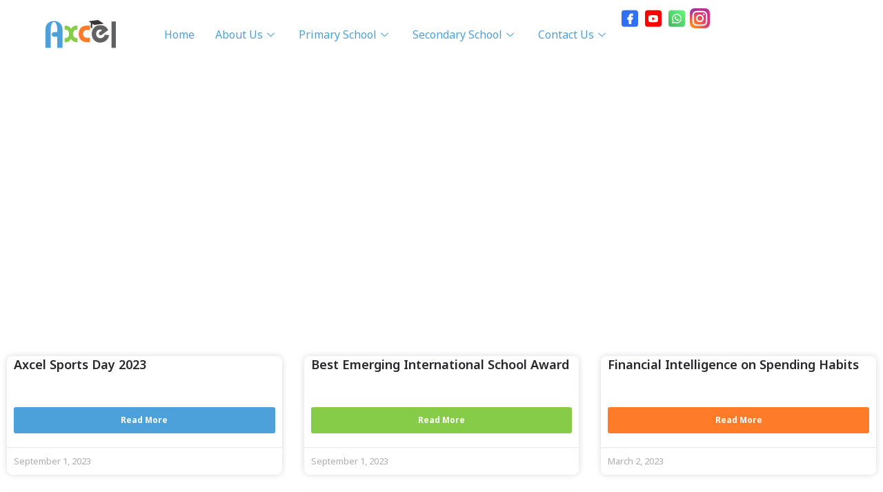

--- FILE ---
content_type: text/html; charset=UTF-8
request_url: https://axcel.edu.my/author/axceladmin/
body_size: 18200
content:
<!doctype html>
<html dir="ltr" lang="en-US" prefix="og: https://ogp.me/ns#">
<head><style>img.lazy{min-height:1px}</style><link href="https://axcel.edu.my/wp-content/plugins/w3-total-cache/pub/js/lazyload.min.js" as="script">
	<meta charset="UTF-8">
	<meta name="viewport" content="width=device-width, initial-scale=1">
	<link rel="profile" href="https://gmpg.org/xfn/11">
	<title>axcelAdmin - Axcel International School</title>
	<style>img:is([sizes="auto" i], [sizes^="auto," i]) { contain-intrinsic-size: 3000px 1500px }</style>
	
		<!-- All in One SEO 4.7.8 - aioseo.com -->
	<meta name="robots" content="max-image-preview:large" />
	<link rel="canonical" href="https://axcel.edu.my/author/axceladmin/" />
	<link rel="next" href="https://axcel.edu.my/author/axceladmin/page/2/" />
	<meta name="generator" content="All in One SEO (AIOSEO) 4.7.8" />
		<script type="application/ld+json" class="aioseo-schema">
			{"@context":"https:\/\/schema.org","@graph":[{"@type":"BreadcrumbList","@id":"https:\/\/axcel.edu.my\/author\/axceladmin\/#breadcrumblist","itemListElement":[{"@type":"ListItem","@id":"https:\/\/axcel.edu.my\/#listItem","position":1,"name":"Home","item":"https:\/\/axcel.edu.my\/","nextItem":{"@type":"ListItem","@id":"https:\/\/axcel.edu.my\/author\/axceladmin\/#listItem","name":"axcelAdmin"}},{"@type":"ListItem","@id":"https:\/\/axcel.edu.my\/author\/axceladmin\/#listItem","position":2,"name":"axcelAdmin","previousItem":{"@type":"ListItem","@id":"https:\/\/axcel.edu.my\/#listItem","name":"Home"}}]},{"@type":"Organization","@id":"https:\/\/axcel.edu.my\/#organization","name":"Axcel International School","url":"https:\/\/axcel.edu.my\/"},{"@type":"Person","@id":"https:\/\/axcel.edu.my\/author\/axceladmin\/#author","url":"https:\/\/axcel.edu.my\/author\/axceladmin\/","name":"axcelAdmin","image":{"@type":"ImageObject","@id":"https:\/\/axcel.edu.my\/author\/axceladmin\/#authorImage","url":"https:\/\/secure.gravatar.com\/avatar\/ab7f7cdcf098464f43dda49c620e00f123b6c418591e36a2151d57ebc1a9babb?s=96&d=mm&r=g","width":96,"height":96,"caption":"axcelAdmin"},"mainEntityOfPage":{"@id":"https:\/\/axcel.edu.my\/author\/axceladmin\/#profilepage"}},{"@type":"ProfilePage","@id":"https:\/\/axcel.edu.my\/author\/axceladmin\/#profilepage","url":"https:\/\/axcel.edu.my\/author\/axceladmin\/","name":"axcelAdmin - Axcel International School","inLanguage":"en-US","isPartOf":{"@id":"https:\/\/axcel.edu.my\/#website"},"breadcrumb":{"@id":"https:\/\/axcel.edu.my\/author\/axceladmin\/#breadcrumblist"},"dateCreated":"2024-05-08T10:26:24+08:00","mainEntity":{"@id":"https:\/\/axcel.edu.my\/author\/axceladmin\/#author"}},{"@type":"WebSite","@id":"https:\/\/axcel.edu.my\/#website","url":"https:\/\/axcel.edu.my\/","name":"Axcel International School","inLanguage":"en-US","publisher":{"@id":"https:\/\/axcel.edu.my\/#organization"}}]}
		</script>
		<!-- All in One SEO -->

<link rel="alternate" type="application/rss+xml" title="Axcel International School &raquo; Feed" href="https://axcel.edu.my/feed/" />
<link rel="alternate" type="application/rss+xml" title="Axcel International School &raquo; Comments Feed" href="https://axcel.edu.my/comments/feed/" />
<link rel="alternate" type="application/rss+xml" title="Axcel International School &raquo; Posts by axcelAdmin Feed" href="https://axcel.edu.my/author/axceladmin/feed/" />
<script>
window._wpemojiSettings = {"baseUrl":"https:\/\/s.w.org\/images\/core\/emoji\/16.0.1\/72x72\/","ext":".png","svgUrl":"https:\/\/s.w.org\/images\/core\/emoji\/16.0.1\/svg\/","svgExt":".svg","source":{"concatemoji":"https:\/\/axcel.edu.my\/wp-includes\/js\/wp-emoji-release.min.js?ver=6.8.2"}};
/*! This file is auto-generated */
!function(s,n){var o,i,e;function c(e){try{var t={supportTests:e,timestamp:(new Date).valueOf()};sessionStorage.setItem(o,JSON.stringify(t))}catch(e){}}function p(e,t,n){e.clearRect(0,0,e.canvas.width,e.canvas.height),e.fillText(t,0,0);var t=new Uint32Array(e.getImageData(0,0,e.canvas.width,e.canvas.height).data),a=(e.clearRect(0,0,e.canvas.width,e.canvas.height),e.fillText(n,0,0),new Uint32Array(e.getImageData(0,0,e.canvas.width,e.canvas.height).data));return t.every(function(e,t){return e===a[t]})}function u(e,t){e.clearRect(0,0,e.canvas.width,e.canvas.height),e.fillText(t,0,0);for(var n=e.getImageData(16,16,1,1),a=0;a<n.data.length;a++)if(0!==n.data[a])return!1;return!0}function f(e,t,n,a){switch(t){case"flag":return n(e,"\ud83c\udff3\ufe0f\u200d\u26a7\ufe0f","\ud83c\udff3\ufe0f\u200b\u26a7\ufe0f")?!1:!n(e,"\ud83c\udde8\ud83c\uddf6","\ud83c\udde8\u200b\ud83c\uddf6")&&!n(e,"\ud83c\udff4\udb40\udc67\udb40\udc62\udb40\udc65\udb40\udc6e\udb40\udc67\udb40\udc7f","\ud83c\udff4\u200b\udb40\udc67\u200b\udb40\udc62\u200b\udb40\udc65\u200b\udb40\udc6e\u200b\udb40\udc67\u200b\udb40\udc7f");case"emoji":return!a(e,"\ud83e\udedf")}return!1}function g(e,t,n,a){var r="undefined"!=typeof WorkerGlobalScope&&self instanceof WorkerGlobalScope?new OffscreenCanvas(300,150):s.createElement("canvas"),o=r.getContext("2d",{willReadFrequently:!0}),i=(o.textBaseline="top",o.font="600 32px Arial",{});return e.forEach(function(e){i[e]=t(o,e,n,a)}),i}function t(e){var t=s.createElement("script");t.src=e,t.defer=!0,s.head.appendChild(t)}"undefined"!=typeof Promise&&(o="wpEmojiSettingsSupports",i=["flag","emoji"],n.supports={everything:!0,everythingExceptFlag:!0},e=new Promise(function(e){s.addEventListener("DOMContentLoaded",e,{once:!0})}),new Promise(function(t){var n=function(){try{var e=JSON.parse(sessionStorage.getItem(o));if("object"==typeof e&&"number"==typeof e.timestamp&&(new Date).valueOf()<e.timestamp+604800&&"object"==typeof e.supportTests)return e.supportTests}catch(e){}return null}();if(!n){if("undefined"!=typeof Worker&&"undefined"!=typeof OffscreenCanvas&&"undefined"!=typeof URL&&URL.createObjectURL&&"undefined"!=typeof Blob)try{var e="postMessage("+g.toString()+"("+[JSON.stringify(i),f.toString(),p.toString(),u.toString()].join(",")+"));",a=new Blob([e],{type:"text/javascript"}),r=new Worker(URL.createObjectURL(a),{name:"wpTestEmojiSupports"});return void(r.onmessage=function(e){c(n=e.data),r.terminate(),t(n)})}catch(e){}c(n=g(i,f,p,u))}t(n)}).then(function(e){for(var t in e)n.supports[t]=e[t],n.supports.everything=n.supports.everything&&n.supports[t],"flag"!==t&&(n.supports.everythingExceptFlag=n.supports.everythingExceptFlag&&n.supports[t]);n.supports.everythingExceptFlag=n.supports.everythingExceptFlag&&!n.supports.flag,n.DOMReady=!1,n.readyCallback=function(){n.DOMReady=!0}}).then(function(){return e}).then(function(){var e;n.supports.everything||(n.readyCallback(),(e=n.source||{}).concatemoji?t(e.concatemoji):e.wpemoji&&e.twemoji&&(t(e.twemoji),t(e.wpemoji)))}))}((window,document),window._wpemojiSettings);
</script>
<style id='wp-emoji-styles-inline-css'>

	img.wp-smiley, img.emoji {
		display: inline !important;
		border: none !important;
		box-shadow: none !important;
		height: 1em !important;
		width: 1em !important;
		margin: 0 0.07em !important;
		vertical-align: -0.1em !important;
		background: none !important;
		padding: 0 !important;
	}
</style>
<link rel='stylesheet' id='wp-block-library-css' href='https://axcel.edu.my/wp-includes/css/dist/block-library/style.min.css?ver=6.8.2' media='all' />
<style id='classic-theme-styles-inline-css'>
/*! This file is auto-generated */
.wp-block-button__link{color:#fff;background-color:#32373c;border-radius:9999px;box-shadow:none;text-decoration:none;padding:calc(.667em + 2px) calc(1.333em + 2px);font-size:1.125em}.wp-block-file__button{background:#32373c;color:#fff;text-decoration:none}
</style>
<style id='global-styles-inline-css'>
:root{--wp--preset--aspect-ratio--square: 1;--wp--preset--aspect-ratio--4-3: 4/3;--wp--preset--aspect-ratio--3-4: 3/4;--wp--preset--aspect-ratio--3-2: 3/2;--wp--preset--aspect-ratio--2-3: 2/3;--wp--preset--aspect-ratio--16-9: 16/9;--wp--preset--aspect-ratio--9-16: 9/16;--wp--preset--color--black: #000000;--wp--preset--color--cyan-bluish-gray: #abb8c3;--wp--preset--color--white: #ffffff;--wp--preset--color--pale-pink: #f78da7;--wp--preset--color--vivid-red: #cf2e2e;--wp--preset--color--luminous-vivid-orange: #ff6900;--wp--preset--color--luminous-vivid-amber: #fcb900;--wp--preset--color--light-green-cyan: #7bdcb5;--wp--preset--color--vivid-green-cyan: #00d084;--wp--preset--color--pale-cyan-blue: #8ed1fc;--wp--preset--color--vivid-cyan-blue: #0693e3;--wp--preset--color--vivid-purple: #9b51e0;--wp--preset--gradient--vivid-cyan-blue-to-vivid-purple: linear-gradient(135deg,rgba(6,147,227,1) 0%,rgb(155,81,224) 100%);--wp--preset--gradient--light-green-cyan-to-vivid-green-cyan: linear-gradient(135deg,rgb(122,220,180) 0%,rgb(0,208,130) 100%);--wp--preset--gradient--luminous-vivid-amber-to-luminous-vivid-orange: linear-gradient(135deg,rgba(252,185,0,1) 0%,rgba(255,105,0,1) 100%);--wp--preset--gradient--luminous-vivid-orange-to-vivid-red: linear-gradient(135deg,rgba(255,105,0,1) 0%,rgb(207,46,46) 100%);--wp--preset--gradient--very-light-gray-to-cyan-bluish-gray: linear-gradient(135deg,rgb(238,238,238) 0%,rgb(169,184,195) 100%);--wp--preset--gradient--cool-to-warm-spectrum: linear-gradient(135deg,rgb(74,234,220) 0%,rgb(151,120,209) 20%,rgb(207,42,186) 40%,rgb(238,44,130) 60%,rgb(251,105,98) 80%,rgb(254,248,76) 100%);--wp--preset--gradient--blush-light-purple: linear-gradient(135deg,rgb(255,206,236) 0%,rgb(152,150,240) 100%);--wp--preset--gradient--blush-bordeaux: linear-gradient(135deg,rgb(254,205,165) 0%,rgb(254,45,45) 50%,rgb(107,0,62) 100%);--wp--preset--gradient--luminous-dusk: linear-gradient(135deg,rgb(255,203,112) 0%,rgb(199,81,192) 50%,rgb(65,88,208) 100%);--wp--preset--gradient--pale-ocean: linear-gradient(135deg,rgb(255,245,203) 0%,rgb(182,227,212) 50%,rgb(51,167,181) 100%);--wp--preset--gradient--electric-grass: linear-gradient(135deg,rgb(202,248,128) 0%,rgb(113,206,126) 100%);--wp--preset--gradient--midnight: linear-gradient(135deg,rgb(2,3,129) 0%,rgb(40,116,252) 100%);--wp--preset--font-size--small: 13px;--wp--preset--font-size--medium: 20px;--wp--preset--font-size--large: 36px;--wp--preset--font-size--x-large: 42px;--wp--preset--spacing--20: 0.44rem;--wp--preset--spacing--30: 0.67rem;--wp--preset--spacing--40: 1rem;--wp--preset--spacing--50: 1.5rem;--wp--preset--spacing--60: 2.25rem;--wp--preset--spacing--70: 3.38rem;--wp--preset--spacing--80: 5.06rem;--wp--preset--shadow--natural: 6px 6px 9px rgba(0, 0, 0, 0.2);--wp--preset--shadow--deep: 12px 12px 50px rgba(0, 0, 0, 0.4);--wp--preset--shadow--sharp: 6px 6px 0px rgba(0, 0, 0, 0.2);--wp--preset--shadow--outlined: 6px 6px 0px -3px rgba(255, 255, 255, 1), 6px 6px rgba(0, 0, 0, 1);--wp--preset--shadow--crisp: 6px 6px 0px rgba(0, 0, 0, 1);}:where(.is-layout-flex){gap: 0.5em;}:where(.is-layout-grid){gap: 0.5em;}body .is-layout-flex{display: flex;}.is-layout-flex{flex-wrap: wrap;align-items: center;}.is-layout-flex > :is(*, div){margin: 0;}body .is-layout-grid{display: grid;}.is-layout-grid > :is(*, div){margin: 0;}:where(.wp-block-columns.is-layout-flex){gap: 2em;}:where(.wp-block-columns.is-layout-grid){gap: 2em;}:where(.wp-block-post-template.is-layout-flex){gap: 1.25em;}:where(.wp-block-post-template.is-layout-grid){gap: 1.25em;}.has-black-color{color: var(--wp--preset--color--black) !important;}.has-cyan-bluish-gray-color{color: var(--wp--preset--color--cyan-bluish-gray) !important;}.has-white-color{color: var(--wp--preset--color--white) !important;}.has-pale-pink-color{color: var(--wp--preset--color--pale-pink) !important;}.has-vivid-red-color{color: var(--wp--preset--color--vivid-red) !important;}.has-luminous-vivid-orange-color{color: var(--wp--preset--color--luminous-vivid-orange) !important;}.has-luminous-vivid-amber-color{color: var(--wp--preset--color--luminous-vivid-amber) !important;}.has-light-green-cyan-color{color: var(--wp--preset--color--light-green-cyan) !important;}.has-vivid-green-cyan-color{color: var(--wp--preset--color--vivid-green-cyan) !important;}.has-pale-cyan-blue-color{color: var(--wp--preset--color--pale-cyan-blue) !important;}.has-vivid-cyan-blue-color{color: var(--wp--preset--color--vivid-cyan-blue) !important;}.has-vivid-purple-color{color: var(--wp--preset--color--vivid-purple) !important;}.has-black-background-color{background-color: var(--wp--preset--color--black) !important;}.has-cyan-bluish-gray-background-color{background-color: var(--wp--preset--color--cyan-bluish-gray) !important;}.has-white-background-color{background-color: var(--wp--preset--color--white) !important;}.has-pale-pink-background-color{background-color: var(--wp--preset--color--pale-pink) !important;}.has-vivid-red-background-color{background-color: var(--wp--preset--color--vivid-red) !important;}.has-luminous-vivid-orange-background-color{background-color: var(--wp--preset--color--luminous-vivid-orange) !important;}.has-luminous-vivid-amber-background-color{background-color: var(--wp--preset--color--luminous-vivid-amber) !important;}.has-light-green-cyan-background-color{background-color: var(--wp--preset--color--light-green-cyan) !important;}.has-vivid-green-cyan-background-color{background-color: var(--wp--preset--color--vivid-green-cyan) !important;}.has-pale-cyan-blue-background-color{background-color: var(--wp--preset--color--pale-cyan-blue) !important;}.has-vivid-cyan-blue-background-color{background-color: var(--wp--preset--color--vivid-cyan-blue) !important;}.has-vivid-purple-background-color{background-color: var(--wp--preset--color--vivid-purple) !important;}.has-black-border-color{border-color: var(--wp--preset--color--black) !important;}.has-cyan-bluish-gray-border-color{border-color: var(--wp--preset--color--cyan-bluish-gray) !important;}.has-white-border-color{border-color: var(--wp--preset--color--white) !important;}.has-pale-pink-border-color{border-color: var(--wp--preset--color--pale-pink) !important;}.has-vivid-red-border-color{border-color: var(--wp--preset--color--vivid-red) !important;}.has-luminous-vivid-orange-border-color{border-color: var(--wp--preset--color--luminous-vivid-orange) !important;}.has-luminous-vivid-amber-border-color{border-color: var(--wp--preset--color--luminous-vivid-amber) !important;}.has-light-green-cyan-border-color{border-color: var(--wp--preset--color--light-green-cyan) !important;}.has-vivid-green-cyan-border-color{border-color: var(--wp--preset--color--vivid-green-cyan) !important;}.has-pale-cyan-blue-border-color{border-color: var(--wp--preset--color--pale-cyan-blue) !important;}.has-vivid-cyan-blue-border-color{border-color: var(--wp--preset--color--vivid-cyan-blue) !important;}.has-vivid-purple-border-color{border-color: var(--wp--preset--color--vivid-purple) !important;}.has-vivid-cyan-blue-to-vivid-purple-gradient-background{background: var(--wp--preset--gradient--vivid-cyan-blue-to-vivid-purple) !important;}.has-light-green-cyan-to-vivid-green-cyan-gradient-background{background: var(--wp--preset--gradient--light-green-cyan-to-vivid-green-cyan) !important;}.has-luminous-vivid-amber-to-luminous-vivid-orange-gradient-background{background: var(--wp--preset--gradient--luminous-vivid-amber-to-luminous-vivid-orange) !important;}.has-luminous-vivid-orange-to-vivid-red-gradient-background{background: var(--wp--preset--gradient--luminous-vivid-orange-to-vivid-red) !important;}.has-very-light-gray-to-cyan-bluish-gray-gradient-background{background: var(--wp--preset--gradient--very-light-gray-to-cyan-bluish-gray) !important;}.has-cool-to-warm-spectrum-gradient-background{background: var(--wp--preset--gradient--cool-to-warm-spectrum) !important;}.has-blush-light-purple-gradient-background{background: var(--wp--preset--gradient--blush-light-purple) !important;}.has-blush-bordeaux-gradient-background{background: var(--wp--preset--gradient--blush-bordeaux) !important;}.has-luminous-dusk-gradient-background{background: var(--wp--preset--gradient--luminous-dusk) !important;}.has-pale-ocean-gradient-background{background: var(--wp--preset--gradient--pale-ocean) !important;}.has-electric-grass-gradient-background{background: var(--wp--preset--gradient--electric-grass) !important;}.has-midnight-gradient-background{background: var(--wp--preset--gradient--midnight) !important;}.has-small-font-size{font-size: var(--wp--preset--font-size--small) !important;}.has-medium-font-size{font-size: var(--wp--preset--font-size--medium) !important;}.has-large-font-size{font-size: var(--wp--preset--font-size--large) !important;}.has-x-large-font-size{font-size: var(--wp--preset--font-size--x-large) !important;}
:where(.wp-block-post-template.is-layout-flex){gap: 1.25em;}:where(.wp-block-post-template.is-layout-grid){gap: 1.25em;}
:where(.wp-block-columns.is-layout-flex){gap: 2em;}:where(.wp-block-columns.is-layout-grid){gap: 2em;}
:root :where(.wp-block-pullquote){font-size: 1.5em;line-height: 1.6;}
</style>
<link rel='stylesheet' id='hello-elementor-css' href='https://axcel.edu.my/wp-content/themes/hello-elementor/style.min.css?ver=3.0.1' media='all' />
<link rel='stylesheet' id='hello-elementor-theme-style-css' href='https://axcel.edu.my/wp-content/themes/hello-elementor/theme.min.css?ver=3.0.1' media='all' />
<link rel='stylesheet' id='hello-elementor-header-footer-css' href='https://axcel.edu.my/wp-content/themes/hello-elementor/header-footer.min.css?ver=3.0.1' media='all' />
<link rel='stylesheet' id='elementor-frontend-css' href='https://axcel.edu.my/wp-content/plugins/elementor/assets/css/frontend.min.css?ver=3.25.3' media='all' />
<link rel='stylesheet' id='elementor-post-11-css' href='https://axcel.edu.my/wp-content/uploads/elementor/css/post-11.css?ver=1767344295' media='all' />
<link rel='stylesheet' id='swiper-css' href='https://axcel.edu.my/wp-content/plugins/elementor/assets/lib/swiper/v8/css/swiper.min.css?ver=8.4.5' media='all' />
<link rel='stylesheet' id='e-swiper-css' href='https://axcel.edu.my/wp-content/plugins/elementor/assets/css/conditionals/e-swiper.min.css?ver=3.25.3' media='all' />
<link rel='stylesheet' id='elementor-pro-css' href='https://axcel.edu.my/wp-content/plugins/elementor-pro/assets/css/frontend.min.css?ver=3.21.2' media='all' />
<link rel='stylesheet' id='elementor-post-70-css' href='https://axcel.edu.my/wp-content/uploads/elementor/css/post-70.css?ver=1767344296' media='all' />
<link rel='stylesheet' id='elementor-post-103-css' href='https://axcel.edu.my/wp-content/uploads/elementor/css/post-103.css?ver=1767344296' media='all' />
<link rel='stylesheet' id='elementor-post-342-css' href='https://axcel.edu.my/wp-content/uploads/elementor/css/post-342.css?ver=1767344338' media='all' />
<link rel='stylesheet' id='elementor-icons-ekiticons-css' href='https://axcel.edu.my/wp-content/plugins/elementskit-lite/modules/elementskit-icon-pack/assets/css/ekiticons.css?ver=3.3.1' media='all' />
<link rel='stylesheet' id='skb-cife-brands_icon-css' href='https://axcel.edu.my/wp-content/plugins/skyboot-custom-icons-for-elementor/assets/css/icomoon_brands.css?ver=1.0.8' media='all' />
<link rel='stylesheet' id='skb-cife-devicons_icon-css' href='https://axcel.edu.my/wp-content/plugins/skyboot-custom-icons-for-elementor/assets/css/devicons.min.css?ver=1.0.8' media='all' />
<link rel='stylesheet' id='skb-cife-elegant_icon-css' href='https://axcel.edu.my/wp-content/plugins/skyboot-custom-icons-for-elementor/assets/css/elegant.css?ver=1.0.8' media='all' />
<link rel='stylesheet' id='skb-cife-elusive_icon-css' href='https://axcel.edu.my/wp-content/plugins/skyboot-custom-icons-for-elementor/assets/css/elusive-icons.min.css?ver=1.0.8' media='all' />
<link rel='stylesheet' id='skb-cife-icofont_icon-css' href='https://axcel.edu.my/wp-content/plugins/skyboot-custom-icons-for-elementor/assets/css/icofont.min.css?ver=1.0.8' media='all' />
<link rel='stylesheet' id='skb-cife-icomoon_icon-css' href='https://axcel.edu.my/wp-content/plugins/skyboot-custom-icons-for-elementor/assets/css/icomoon.css?ver=1.0.8' media='all' />
<link rel='stylesheet' id='skb-cife-iconic_icon-css' href='https://axcel.edu.my/wp-content/plugins/skyboot-custom-icons-for-elementor/assets/css/iconic.css?ver=1.0.8' media='all' />
<link rel='stylesheet' id='skb-cife-ion_icon-css' href='https://axcel.edu.my/wp-content/plugins/skyboot-custom-icons-for-elementor/assets/css/ionicons.min.css?ver=1.0.8' media='all' />
<link rel='stylesheet' id='skb-cife-linearicons_icon-css' href='https://axcel.edu.my/wp-content/plugins/skyboot-custom-icons-for-elementor/assets/css/linearicons.css?ver=1.0.8' media='all' />
<link rel='stylesheet' id='skb-cife-lineawesome_icon-css' href='https://axcel.edu.my/wp-content/plugins/skyboot-custom-icons-for-elementor/assets/css/line-awesome.min.css?ver=1.0.8' media='all' />
<link rel='stylesheet' id='skb-cife-line_icon-css' href='https://axcel.edu.my/wp-content/plugins/skyboot-custom-icons-for-elementor/assets/css/lineicons.css?ver=1.0.8' media='all' />
<link rel='stylesheet' id='skb-cife-materialdesign_icon-css' href='https://axcel.edu.my/wp-content/plugins/skyboot-custom-icons-for-elementor/assets/css/materialdesignicons.min.css?ver=1.0.8' media='all' />
<link rel='stylesheet' id='skb-cife-open_iconic-css' href='https://axcel.edu.my/wp-content/plugins/skyboot-custom-icons-for-elementor/assets/css/open-iconic.css?ver=1.0.8' media='all' />
<link rel='stylesheet' id='skb-cife-simpleline_icon-css' href='https://axcel.edu.my/wp-content/plugins/skyboot-custom-icons-for-elementor/assets/css/simple-line-icons.css?ver=1.0.8' media='all' />
<link rel='stylesheet' id='skb-cife-themify_icon-css' href='https://axcel.edu.my/wp-content/plugins/skyboot-custom-icons-for-elementor/assets/css/themify.css?ver=1.0.8' media='all' />
<link rel='stylesheet' id='ekit-widget-styles-css' href='https://axcel.edu.my/wp-content/plugins/elementskit-lite/widgets/init/assets/css/widget-styles.css?ver=3.3.1' media='all' />
<link rel='stylesheet' id='ekit-responsive-css' href='https://axcel.edu.my/wp-content/plugins/elementskit-lite/widgets/init/assets/css/responsive.css?ver=3.3.1' media='all' />
<link rel='stylesheet' id='google-fonts-1-css' href='https://fonts.googleapis.com/css?family=Noto+Sans%3A100%2C100italic%2C200%2C200italic%2C300%2C300italic%2C400%2C400italic%2C500%2C500italic%2C600%2C600italic%2C700%2C700italic%2C800%2C800italic%2C900%2C900italic&#038;display=swap&#038;ver=6.8.2' media='all' />
<link rel='stylesheet' id='elementor-icons-skb_cife-icofont-icon-css' href='https://axcel.edu.my/wp-content/plugins/skyboot-custom-icons-for-elementor/assets/css/icofont.min.css?ver=1.0.8' media='all' />
<link rel='stylesheet' id='elementor-icons-skb_cife-elegant-icon-css' href='https://axcel.edu.my/wp-content/plugins/skyboot-custom-icons-for-elementor/assets/css/elegant.css?ver=1.0.8' media='all' />
<link rel="preconnect" href="https://fonts.gstatic.com/" crossorigin><script src="https://axcel.edu.my/wp-includes/js/jquery/jquery.min.js?ver=3.7.1" id="jquery-core-js"></script>
<script src="https://axcel.edu.my/wp-includes/js/jquery/jquery-migrate.min.js?ver=3.4.1" id="jquery-migrate-js"></script>
<link rel="https://api.w.org/" href="https://axcel.edu.my/wp-json/" /><link rel="alternate" title="JSON" type="application/json" href="https://axcel.edu.my/wp-json/wp/v2/users/1" /><link rel="EditURI" type="application/rsd+xml" title="RSD" href="https://axcel.edu.my/xmlrpc.php?rsd" />
<meta name="generator" content="WordPress 6.8.2" />
<!-- Google tag (gtag.js) -->
<script async src="https://www.googletagmanager.com/gtag/js?id=G-1K8355BXY5"></script>
<script>
  window.dataLayer = window.dataLayer || [];
  function gtag(){dataLayer.push(arguments);}
  gtag('js', new Date());

  gtag('config', 'G-1K8355BXY5');
</script><meta name="generator" content="Elementor 3.25.3; features: e_font_icon_svg, additional_custom_breakpoints, e_optimized_control_loading; settings: css_print_method-external, google_font-enabled, font_display-swap">
			<style>
				.e-con.e-parent:nth-of-type(n+4):not(.e-lazyloaded):not(.e-no-lazyload),
				.e-con.e-parent:nth-of-type(n+4):not(.e-lazyloaded):not(.e-no-lazyload) * {
					background-image: none !important;
				}
				@media screen and (max-height: 1024px) {
					.e-con.e-parent:nth-of-type(n+3):not(.e-lazyloaded):not(.e-no-lazyload),
					.e-con.e-parent:nth-of-type(n+3):not(.e-lazyloaded):not(.e-no-lazyload) * {
						background-image: none !important;
					}
				}
				@media screen and (max-height: 640px) {
					.e-con.e-parent:nth-of-type(n+2):not(.e-lazyloaded):not(.e-no-lazyload),
					.e-con.e-parent:nth-of-type(n+2):not(.e-lazyloaded):not(.e-no-lazyload) * {
						background-image: none !important;
					}
				}
			</style>
			<link rel="icon" href="https://axcel.edu.my/wp-content/uploads/2024/05/cropped-Screenshot-2024-05-29-at-11.02.08-32x32.png" sizes="32x32" />
<link rel="icon" href="https://axcel.edu.my/wp-content/uploads/2024/05/cropped-Screenshot-2024-05-29-at-11.02.08-192x192.png" sizes="192x192" />
<link rel="apple-touch-icon" href="https://axcel.edu.my/wp-content/uploads/2024/05/cropped-Screenshot-2024-05-29-at-11.02.08-180x180.png" />
<meta name="msapplication-TileImage" content="https://axcel.edu.my/wp-content/uploads/2024/05/cropped-Screenshot-2024-05-29-at-11.02.08-270x270.png" />
		<style id="wp-custom-css">
			elementskit-submenu-panel ul li.active::after{
	border-bottom: 0px !important;
}

.elementskit-navbar-nav .elementskit-submenu-panel > li.current-menu-item > a{
	width: 100%;
}
#wa button, #wa button:hover, #wa button:focus{
	background-color: transparent;
	border-color: transparent;
}
.wa__btn_popup_txt {
	width: 174px !important;
}		</style>
		</head>
<body class="archive author author-axceladmin author-1 wp-theme-hello-elementor elementor-default elementor-template-full-width elementor-kit-11 elementor-page-342">


<a class="skip-link screen-reader-text" href="#content">Skip to content</a>

		<div data-elementor-type="header" data-elementor-id="70" class="elementor elementor-70 elementor-location-header" data-elementor-post-type="elementor_library">
			<div class="elementor-element elementor-element-a348af3 e-flex e-con-boxed e-con e-parent" data-id="a348af3" data-element_type="container" data-settings="{&quot;background_background&quot;:&quot;classic&quot;,&quot;position&quot;:&quot;fixed&quot;}">
					<div class="e-con-inner">
		<div class="elementor-element elementor-element-2703c3c e-con-full e-flex e-con e-child" data-id="2703c3c" data-element_type="container">
				<div class="elementor-element elementor-element-4918419 elementor-widget elementor-widget-image" data-id="4918419" data-element_type="widget" data-widget_type="image.default">
				<div class="elementor-widget-container">
														<a href="https://axcel.edu.my">
							<img class="lazy" src="data:image/svg+xml,%3Csvg%20xmlns='http://www.w3.org/2000/svg'%20viewBox='0%200%201%201'%3E%3C/svg%3E" data-src="https://axcel.edu.my/wp-content/uploads/elementor/thumbs/logo-axcel-job-qo2wd75guxbr5qmrxxzrznwa4rrtyf75tigx6l5uyq.png" title="logo-axcel-job" alt="logo-axcel-job" />								</a>
													</div>
				</div>
				</div>
		<div class="elementor-element elementor-element-cda7a94 e-con-full e-flex e-con e-child" data-id="cda7a94" data-element_type="container">
				<div class="elementor-element elementor-element-c182008 main-header elementor-widget elementor-widget-ekit-nav-menu" data-id="c182008" data-element_type="widget" data-widget_type="ekit-nav-menu.default">
				<div class="elementor-widget-container">
					<nav class="ekit-wid-con ekit_menu_responsive_tablet" 
			data-hamburger-icon="" 
			data-hamburger-icon-type="icon" 
			data-responsive-breakpoint="1024">
			            <button class="elementskit-menu-hamburger elementskit-menu-toggler"  type="button" aria-label="hamburger-icon">
                                    <span class="elementskit-menu-hamburger-icon"></span><span class="elementskit-menu-hamburger-icon"></span><span class="elementskit-menu-hamburger-icon"></span>
                            </button>
            <div id="ekit-megamenu-primary-menu" class="elementskit-menu-container elementskit-menu-offcanvas-elements elementskit-navbar-nav-default ekit-nav-menu-one-page-no ekit-nav-dropdown-hover"><ul id="menu-primary-menu" class="elementskit-navbar-nav elementskit-menu-po-left submenu-click-on-icon"><li id="menu-item-82" class="menu-item menu-item-type-post_type menu-item-object-page menu-item-home menu-item-82 nav-item elementskit-mobile-builder-content" data-vertical-menu=750px><a href="https://axcel.edu.my/" class="ekit-menu-nav-link">Home</a></li>
<li id="menu-item-83" class="menu-item menu-item-type-custom menu-item-object-custom menu-item-has-children menu-item-83 nav-item elementskit-dropdown-has relative_position elementskit-dropdown-menu-default_width elementskit-mobile-builder-content" data-vertical-menu=750px><a href="#" class="ekit-menu-nav-link ekit-menu-dropdown-toggle">About Us<i aria-hidden="true" class="icon icon-down-arrow1 elementskit-submenu-indicator"></i></a>
<ul class="elementskit-dropdown elementskit-submenu-panel">
	<li id="menu-item-117" class="menu-item menu-item-type-custom menu-item-object-custom menu-item-117 nav-item elementskit-mobile-builder-content" data-vertical-menu=750px><a href="/who-we-are" class=" dropdown-item">Who We Are</a>	<li id="menu-item-118" class="menu-item menu-item-type-custom menu-item-object-custom menu-item-118 nav-item elementskit-mobile-builder-content" data-vertical-menu=750px><a href="/vision-and-mission" class=" dropdown-item">Vision &#038; Mission</a>	<li id="menu-item-119" class="menu-item menu-item-type-custom menu-item-object-custom menu-item-119 nav-item elementskit-mobile-builder-content" data-vertical-menu=750px><a href="/management" class=" dropdown-item">Management</a></ul>
</li>
<li id="menu-item-1350" class="menu-item menu-item-type-post_type menu-item-object-page menu-item-has-children menu-item-1350 nav-item elementskit-dropdown-has relative_position elementskit-dropdown-menu-default_width elementskit-mobile-builder-content" data-vertical-menu=750px><a href="https://axcel.edu.my/primary-school/" class="ekit-menu-nav-link ekit-menu-dropdown-toggle">Primary School<i aria-hidden="true" class="icon icon-down-arrow1 elementskit-submenu-indicator"></i></a>
<ul class="elementskit-dropdown elementskit-submenu-panel">
	<li id="menu-item-1340" class="menu-item menu-item-type-custom menu-item-object-custom menu-item-1340 nav-item elementskit-mobile-builder-content" data-vertical-menu=750px><a href="/primary-school/#curriculum" class=" dropdown-item">Curriculum</a>	<li id="menu-item-1341" class="menu-item menu-item-type-custom menu-item-object-custom menu-item-1341 nav-item elementskit-mobile-builder-content" data-vertical-menu=750px><a href="/primary-school/#character-development" class=" dropdown-item">Character Development​</a>	<li id="menu-item-1344" class="menu-item menu-item-type-custom menu-item-object-custom menu-item-1344 nav-item elementskit-mobile-builder-content" data-vertical-menu=750px><a href="/primary-school/#little-scientist" class=" dropdown-item">Little Scientist</a>	<li id="menu-item-1345" class="menu-item menu-item-type-custom menu-item-object-custom menu-item-1345 nav-item elementskit-mobile-builder-content" data-vertical-menu=750px><a href="/primary-school/#rising-star" class=" dropdown-item">Rising Star</a>	<li id="menu-item-1343" class="menu-item menu-item-type-custom menu-item-object-custom menu-item-1343 nav-item elementskit-mobile-builder-content" data-vertical-menu=750px><a href="/primary-school/#financial-intelligence-primary" class=" dropdown-item">Financial Intelligence</a>	<li id="menu-item-1346" class="menu-item menu-item-type-custom menu-item-object-custom menu-item-1346 nav-item elementskit-mobile-builder-content" data-vertical-menu=750px><a href="/primary-school/#team-building" class=" dropdown-item">Team Building</a>	<li id="menu-item-6296" class="menu-item menu-item-type-custom menu-item-object-custom menu-item-6296 nav-item elementskit-mobile-builder-content" data-vertical-menu=750px><a href="/primary-school/#public-speaking" class=" dropdown-item">Public Speaking</a>	<li id="menu-item-6297" class="menu-item menu-item-type-custom menu-item-object-custom menu-item-6297 nav-item elementskit-mobile-builder-content" data-vertical-menu=750px><a href="/primary-school/#environmental-awareness" class=" dropdown-item">Environmental Awareness</a></ul>
</li>
<li id="menu-item-1366" class="menu-item menu-item-type-post_type menu-item-object-page menu-item-has-children menu-item-1366 nav-item elementskit-dropdown-has relative_position elementskit-dropdown-menu-default_width elementskit-mobile-builder-content" data-vertical-menu=750px><a href="https://axcel.edu.my/secondary-school/" class="ekit-menu-nav-link ekit-menu-dropdown-toggle">Secondary School<i aria-hidden="true" class="icon icon-down-arrow1 elementskit-submenu-indicator"></i></a>
<ul class="elementskit-dropdown elementskit-submenu-panel">
	<li id="menu-item-1351" class="menu-item menu-item-type-custom menu-item-object-custom menu-item-1351 nav-item elementskit-mobile-builder-content" data-vertical-menu=750px><a href="/secondary-school/#secondary-curriculum" class=" dropdown-item">Curriculum</a>	<li id="menu-item-1353" class="menu-item menu-item-type-custom menu-item-object-custom menu-item-1353 nav-item elementskit-mobile-builder-content" data-vertical-menu=750px><a href="/secondary-school/#character-first" class=" dropdown-item">Character First</a>	<li id="menu-item-1354" class="menu-item menu-item-type-custom menu-item-object-custom menu-item-1354 nav-item elementskit-mobile-builder-content" data-vertical-menu=750px><a href="/secondary-school/#mentor-sharing" class=" dropdown-item">Mentor Sharing</a>	<li id="menu-item-1355" class="menu-item menu-item-type-custom menu-item-object-custom menu-item-1355 nav-item elementskit-mobile-builder-content" data-vertical-menu=750px><a href="/secondary-school/#secondary-financial-intelligence" class=" dropdown-item">Financial Intelligence</a>	<li id="menu-item-1356" class="menu-item menu-item-type-custom menu-item-object-custom menu-item-1356 nav-item elementskit-mobile-builder-content" data-vertical-menu=750px><a href="/secondary-school/#next-futurist" class=" dropdown-item">Next Futurist</a>	<li id="menu-item-1357" class="menu-item menu-item-type-custom menu-item-object-custom menu-item-1357 nav-item elementskit-mobile-builder-content" data-vertical-menu=750px><a href="/secondary-school/#life-skill-workshop" class=" dropdown-item">Life Skill Workshop</a>	<li id="menu-item-1358" class="menu-item menu-item-type-custom menu-item-object-custom menu-item-1358 nav-item elementskit-mobile-builder-content" data-vertical-menu=750px><a href="/secondary-school/#secondary-rising-star" class=" dropdown-item">Rising Star</a>	<li id="menu-item-1359" class="menu-item menu-item-type-custom menu-item-object-custom menu-item-1359 nav-item elementskit-mobile-builder-content" data-vertical-menu=750px><a href="/secondary-school/#secondary-team-building" class=" dropdown-item">Team Building</a>	<li id="menu-item-5710" class="menu-item menu-item-type-post_type menu-item-object-page menu-item-5710 nav-item elementskit-mobile-builder-content" data-vertical-menu=750px><a href="https://axcel.edu.my/secondary-school/school-clubs/" class=" dropdown-item">School Clubs</a>	<li id="menu-item-6184" class="menu-item menu-item-type-post_type menu-item-object-page menu-item-6184 nav-item elementskit-mobile-builder-content" data-vertical-menu=750px><a href="https://axcel.edu.my/competitions/" class=" dropdown-item">Students Achievements</a></ul>
</li>
<li id="menu-item-86" class="menu-item menu-item-type-custom menu-item-object-custom menu-item-has-children menu-item-86 nav-item elementskit-dropdown-has relative_position elementskit-dropdown-menu-default_width elementskit-mobile-builder-content" data-vertical-menu=750px><a href="#" class="ekit-menu-nav-link ekit-menu-dropdown-toggle">Contact Us<i aria-hidden="true" class="icon icon-down-arrow1 elementskit-submenu-indicator"></i></a>
<ul class="elementskit-dropdown elementskit-submenu-panel">
	<li id="menu-item-150" class="menu-item menu-item-type-custom menu-item-object-custom menu-item-150 nav-item elementskit-mobile-builder-content" data-vertical-menu=750px><a href="/contact-form" class=" dropdown-item">Contact Form</a>	<li id="menu-item-151" class="menu-item menu-item-type-custom menu-item-object-custom menu-item-151 nav-item elementskit-mobile-builder-content" data-vertical-menu=750px><a href="/admission-fees" class=" dropdown-item">Admission &#038; Fee</a>	<li id="menu-item-152" class="menu-item menu-item-type-custom menu-item-object-custom menu-item-152 nav-item elementskit-mobile-builder-content" data-vertical-menu=750px><a href="/careers" class=" dropdown-item">Careers</a></ul>
</li>
</ul><div class="elementskit-nav-identity-panel">
				<div class="elementskit-site-title">
					<a class="elementskit-nav-logo" href="https://axcel.edu.my" target="_self" rel="">
						<img class="lazy" src="data:image/svg+xml,%3Csvg%20xmlns='http://www.w3.org/2000/svg'%20viewBox='0%200%201%201'%3E%3C/svg%3E" data-src="" title="" alt="" />
					</a> 
				</div><button class="elementskit-menu-close elementskit-menu-toggler" type="button">X</button></div></div>			
			<div class="elementskit-menu-overlay elementskit-menu-offcanvas-elements elementskit-menu-toggler ekit-nav-menu--overlay"></div>        </nav>
				</div>
				</div>
				<div class="elementor-element elementor-element-1ad6e22 elementor-widget elementor-widget-elementskit-social-media" data-id="1ad6e22" data-element_type="widget" data-widget_type="elementskit-social-media.default">
				<div class="elementor-widget-container">
			<div class="ekit-wid-con" >			 <ul class="ekit_social_media">
														<li class="elementor-repeater-item-8f272d2">
					    <a
						href="https://www.facebook.com/axcelinternationalschool" target="_blank" aria-label="Facebook" class="" >
														
							<svg xmlns="http://www.w3.org/2000/svg" width="28" height="29" viewBox="0 0 28 29" fill="none"><rect x="2" y="2.81934" width="24" height="24" rx="4" fill="#316FF6"></rect><g clip-path="url(#clip0_112_5229)"><path d="M15.7952 16.2554H17.59L18.308 13.3836H15.7952V11.9477C15.7952 11.2083 15.7952 10.5118 17.231 10.5118H18.308V8.09954C18.0739 8.06866 17.1901 7.99902 16.2568 7.99902C14.3076 7.99902 12.9234 9.18866 12.9234 11.3734V13.3836H10.7695V16.2554H12.9234V22.358H15.7952V16.2554Z" fill="white"></path></g><defs><clipPath id="clip0_112_5229"><rect width="17.2307" height="17.2308" fill="white" transform="translate(5.74219 6.56348)"></rect></clipPath></defs></svg>									
                                                                                                            </a>
                    </li>
                    														<li class="elementor-repeater-item-5b4b9df">
					    <a
						href="https://www.youtube.com/@axcelinternationalschool4691" target="_blank" aria-label="Youtube" class="" >
														
							<svg xmlns="http://www.w3.org/2000/svg" width="28" height="29" viewBox="0 0 28 29" fill="none"><rect x="2" y="2.81934" width="24" height="24" rx="4" fill="#FF0000"></rect><g clip-path="url(#clip0_112_5234)"><g clip-path="url(#clip1_112_5234)"><path d="M20.4976 18.5738C20.3599 19.2969 19.7745 19.8478 19.0515 19.9511C17.9152 20.1233 16.0214 20.3299 13.8865 20.3299C11.7861 20.3299 9.89235 20.1233 8.72164 19.9511C7.99855 19.8478 7.41319 19.2969 7.27546 18.5738C7.13773 17.7818 7 16.6111 7 15.1649C7 13.7187 7.13773 12.548 7.27546 11.7561C7.41319 11.033 7.99855 10.4821 8.72164 10.3788C9.85792 10.2066 11.7517 10 13.8865 10C16.0214 10 17.8807 10.2066 19.0515 10.3788C19.7745 10.4821 20.3599 11.033 20.4976 11.7561C20.6354 12.548 20.8075 13.7187 20.8075 15.1649C20.7731 16.6111 20.6354 17.7818 20.4976 18.5738Z" fill="white"></path><path d="M12.5078 17.5755V12.7549L16.6397 15.1652L12.5078 17.5755Z" fill="#FF0000"></path></g></g><defs><clipPath id="clip0_112_5234"><rect width="14" height="14" fill="white" transform="translate(7 8)"></rect></clipPath><clipPath id="clip1_112_5234"><rect width="15.2563" height="15.2564" fill="white" transform="translate(6.22656 7.22656)"></rect></clipPath></defs></svg>									
                                                                                                            </a>
                    </li>
                    														<li class="elementor-repeater-item-67eb256">
					    <a
						href="https://wa.me/60162218795" target="_blank" aria-label="WhatsApp" class="" >
														
							<svg xmlns="http://www.w3.org/2000/svg" width="28" height="29" viewBox="0 0 28 29" fill="none"><rect x="2" y="2.81934" width="24" height="24" rx="4" fill="url(#paint0_linear_112_5242)"></rect><path d="M7 22.0354L8.00665 18.281C7.43732 17.2496 7.14027 16.1027 7.14027 14.931C7.14027 11.1107 10.251 8 14.0713 8C17.8916 8 21.0024 11.1107 21.0024 14.931C21.0024 18.7514 17.8916 21.8621 14.0713 21.8621C12.9244 21.8621 11.794 21.5733 10.7791 21.0205L7.00825 22.0271L7 22.0354ZM10.9606 19.6177L11.1999 19.758C12.0745 20.2778 13.0647 20.5501 14.0713 20.5501C17.1738 20.5501 19.6904 18.0253 19.6904 14.931C19.6904 11.8368 17.1655 9.31195 14.0713 9.31195C10.9771 9.31195 8.45222 11.8368 8.45222 14.931C8.45222 15.9542 8.73276 16.9608 9.27734 17.8437L9.42586 18.083L8.86478 20.1788L10.9688 19.6177H10.9606Z" fill="white"></path><path fill-rule="evenodd" clip-rule="evenodd" d="M16.6473 15.8973C16.3585 15.7241 15.9872 15.5343 15.6571 15.6745C15.4014 15.7818 15.2363 16.1861 15.0713 16.3924C14.9888 16.4997 14.8815 16.5162 14.7495 16.4584C13.7841 16.0706 13.0415 15.427 12.5052 14.5359C12.4144 14.3956 12.4309 14.2883 12.5382 14.1563C12.7032 13.9665 12.9012 13.752 12.9425 13.4962C12.9837 13.2404 12.8682 12.9434 12.761 12.7123C12.6289 12.4236 12.4722 12.0027 12.1834 11.8377C11.9111 11.6892 11.5645 11.7717 11.3252 11.9697C10.9127 12.308 10.7147 12.8279 10.7229 13.3559C10.7229 13.5045 10.7394 13.653 10.7807 13.7933C10.8632 14.1398 11.0199 14.4616 11.2015 14.7669C11.3335 14.9979 11.482 15.2207 11.6388 15.4353C12.1586 16.1366 12.8022 16.7472 13.5448 17.2093C13.9161 17.4403 14.3204 17.6383 14.733 17.7786C15.1951 17.9354 15.6159 18.0922 16.1192 17.9931C16.6473 17.8941 17.1671 17.5641 17.3734 17.0608C17.4394 16.9122 17.4642 16.739 17.4312 16.5822C17.3569 16.2521 16.9113 16.0624 16.6473 15.8973Z" fill="white"></path><defs><linearGradient id="paint0_linear_112_5242" x1="22.5001" y1="3.00024" x2="3.50012" y2="24.5002" gradientUnits="userSpaceOnUse"><stop stop-color="#5FF67A"></stop><stop offset="1" stop-color="#4CB764"></stop></linearGradient></defs></svg>									
                                                                                                            </a>
                    </li>
                    														<li class="elementor-repeater-item-a1e67b7">
					    <a
						href="https://www.instagram.com/axcel_international_school/" aria-label="Instagram" class="" >
														
							<svg xmlns="http://www.w3.org/2000/svg" xmlns:xlink="http://www.w3.org/1999/xlink" width="29px" height="29px" viewBox="0 0 29 29"><defs><radialGradient id="radial0" gradientUnits="userSpaceOnUse" cx="6.601" cy="99.765999" fx="6.601" fy="99.765999" r="129.501999" gradientTransform="matrix(0.284314,0,0,0.284314,0,0)"><stop offset="0.09" style="stop-color:rgb(98.039216%,56.078431%,12.941176%);stop-opacity:1;"></stop><stop offset="0.78" style="stop-color:rgb(84.705882%,17.647059%,49.411765%);stop-opacity:1;"></stop></radialGradient><radialGradient id="radial1" gradientUnits="userSpaceOnUse" cx="70.652" cy="96.489998" fx="70.652" fy="96.489998" r="113.962997" gradientTransform="matrix(0.284314,0,0,0.284314,0,0)"><stop offset="0.64" style="stop-color:rgb(54.901961%,22.745098%,66.666667%);stop-opacity:0;"></stop><stop offset="1" style="stop-color:rgb(54.901961%,22.745098%,66.666667%);stop-opacity:1;"></stop></radialGradient></defs><g id="surface1"><path style=" stroke:none;fill-rule:nonzero;fill:url(#radial0);" d="M 7.355469 28.898438 C 6.230469 28.886719 5.121094 28.679688 4.070312 28.289062 C 3.300781 28.003906 2.605469 27.554688 2.035156 26.964844 C 1.445312 26.394531 0.992188 25.703125 0.710938 24.933594 C 0.320312 23.878906 0.117188 22.769531 0.101562 21.648438 C 0.015625 19.785156 0 19.222656 0 14.5 C 0 9.777344 0.0195312 9.21875 0.101562 7.351562 C 0.117188 6.230469 0.320312 5.121094 0.710938 4.070312 C 0.996094 3.300781 1.445312 2.605469 2.035156 2.035156 C 2.605469 1.445312 3.300781 0.992188 4.066406 0.710938 C 5.121094 0.320312 6.230469 0.113281 7.351562 0.101562 C 9.21875 0.015625 9.777344 0 14.5 0 C 19.222656 0 19.78125 0.0195312 21.648438 0.101562 C 22.769531 0.117188 23.878906 0.320312 24.933594 0.710938 C 25.699219 0.992188 26.394531 1.445312 26.964844 2.035156 C 27.554688 2.605469 28.003906 3.300781 28.289062 4.066406 C 28.679688 5.121094 28.886719 6.230469 28.898438 7.351562 C 28.984375 9.21875 29 9.777344 29 14.5 C 29 19.222656 28.984375 19.78125 28.898438 21.648438 C 28.882812 22.769531 28.679688 23.878906 28.289062 24.933594 C 27.695312 26.476562 26.472656 27.695312 24.933594 28.289062 C 23.878906 28.679688 22.769531 28.886719 21.648438 28.898438 C 19.78125 28.984375 19.222656 29 14.5 29 C 9.777344 29 9.21875 28.984375 7.351562 28.898438 "></path><path style=" stroke:none;fill-rule:nonzero;fill:url(#radial1);" d="M 7.355469 28.898438 C 6.230469 28.886719 5.121094 28.679688 4.070312 28.289062 C 3.300781 28.003906 2.605469 27.554688 2.035156 26.964844 C 1.445312 26.394531 0.992188 25.703125 0.710938 24.933594 C 0.320312 23.878906 0.117188 22.769531 0.101562 21.648438 C 0.015625 19.785156 0 19.222656 0 14.5 C 0 9.777344 0.0195312 9.21875 0.101562 7.351562 C 0.117188 6.230469 0.320312 5.121094 0.710938 4.070312 C 0.996094 3.300781 1.445312 2.605469 2.035156 2.035156 C 2.605469 1.445312 3.300781 0.992188 4.066406 0.710938 C 5.121094 0.320312 6.230469 0.113281 7.351562 0.101562 C 9.21875 0.015625 9.777344 0 14.5 0 C 19.222656 0 19.78125 0.0195312 21.648438 0.101562 C 22.769531 0.117188 23.878906 0.320312 24.933594 0.710938 C 25.699219 0.992188 26.394531 1.445312 26.964844 2.035156 C 27.554688 2.605469 28.003906 3.300781 28.289062 4.066406 C 28.679688 5.121094 28.886719 6.230469 28.898438 7.351562 C 28.984375 9.21875 29 9.777344 29 14.5 C 29 19.222656 28.984375 19.78125 28.898438 21.648438 C 28.882812 22.769531 28.679688 23.878906 28.289062 24.933594 C 27.695312 26.476562 26.472656 27.695312 24.933594 28.289062 C 23.878906 28.679688 22.769531 28.886719 21.648438 28.898438 C 19.78125 28.984375 19.222656 29 14.5 29 C 9.777344 29 9.21875 28.984375 7.351562 28.898438 "></path><path style=" stroke:none;fill-rule:nonzero;fill:rgb(100%,100%,100%);fill-opacity:1;" d="M 10.941406 14.5625 C 10.941406 12.578125 12.546875 10.96875 14.53125 10.972656 C 16.515625 10.972656 18.121094 12.578125 18.121094 14.5625 C 18.121094 16.546875 16.511719 18.152344 14.53125 18.152344 C 12.546875 18.152344 10.9375 16.546875 10.941406 14.5625 M 8.996094 14.5625 C 8.996094 17.617188 11.476562 20.09375 14.53125 20.09375 C 17.585938 20.09375 20.0625 17.617188 20.0625 14.5625 C 20.0625 11.507812 17.585938 9.03125 14.53125 9.03125 C 11.476562 9.03125 8.996094 11.507812 8.996094 14.5625 M 18.988281 8.808594 C 18.988281 9.523438 19.566406 10.101562 20.28125 10.105469 C 20.996094 10.105469 21.574219 9.527344 21.574219 8.8125 C 21.574219 8.097656 20.996094 7.519531 20.28125 7.519531 C 19.566406 7.519531 18.988281 8.097656 18.988281 8.808594 M 10.179688 23.332031 C 9.496094 23.324219 8.816406 23.199219 8.175781 22.960938 C 7.238281 22.597656 6.496094 21.855469 6.132812 20.917969 C 5.894531 20.277344 5.769531 19.601562 5.761719 18.917969 C 5.710938 17.78125 5.699219 17.441406 5.699219 14.5625 C 5.699219 11.6875 5.710938 11.347656 5.761719 10.210938 C 5.769531 9.527344 5.894531 8.847656 6.132812 8.207031 C 6.496094 7.269531 7.238281 6.527344 8.175781 6.164062 C 8.816406 5.925781 9.496094 5.800781 10.179688 5.792969 C 11.3125 5.742188 11.65625 5.730469 14.53125 5.730469 C 17.40625 5.730469 17.746094 5.742188 18.882812 5.792969 C 19.566406 5.800781 20.246094 5.925781 20.886719 6.164062 C 21.824219 6.527344 22.566406 7.269531 22.929688 8.207031 C 23.167969 8.847656 23.292969 9.527344 23.300781 10.210938 C 23.351562 11.347656 23.363281 11.6875 23.363281 14.5625 C 23.363281 17.441406 23.351562 17.78125 23.300781 18.917969 C 23.292969 19.601562 23.167969 20.277344 22.929688 20.917969 C 22.566406 21.859375 21.824219 22.601562 20.886719 22.960938 C 20.246094 23.199219 19.566406 23.324219 18.882812 23.332031 C 17.75 23.382812 17.40625 23.394531 14.53125 23.394531 C 11.652344 23.394531 11.3125 23.382812 10.179688 23.332031 M 10.089844 3.855469 C 9.195312 3.871094 8.308594 4.039062 7.472656 4.355469 C 6.027344 4.914062 4.882812 6.058594 4.320312 7.503906 C 4.007812 8.34375 3.839844 9.226562 3.820312 10.121094 C 3.769531 11.269531 3.757812 11.636719 3.757812 14.5625 C 3.757812 17.488281 3.769531 17.855469 3.820312 19.003906 C 3.839844 19.898438 4.007812 20.78125 4.320312 21.621094 C 4.882812 23.066406 6.027344 24.210938 7.472656 24.769531 C 8.308594 25.085938 9.195312 25.253906 10.089844 25.273438 C 11.238281 25.324219 11.605469 25.335938 14.53125 25.335938 C 17.457031 25.335938 17.824219 25.324219 18.972656 25.273438 C 19.867188 25.253906 20.75 25.085938 21.589844 24.769531 C 23.035156 24.210938 24.179688 23.066406 24.738281 21.621094 C 25.054688 20.78125 25.222656 19.898438 25.238281 19.003906 C 25.292969 17.855469 25.304688 17.488281 25.304688 14.5625 C 25.304688 11.636719 25.292969 11.269531 25.238281 10.121094 C 25.222656 9.226562 25.054688 8.34375 24.738281 7.503906 C 24.179688 6.058594 23.035156 4.914062 21.589844 4.355469 C 20.75 4.039062 19.867188 3.871094 18.972656 3.855469 C 17.824219 3.800781 17.457031 3.789062 14.53125 3.789062 C 11.605469 3.789062 11.238281 3.800781 10.089844 3.855469 "></path></g></svg>									
                                                                                                            </a>
                    </li>
                    							</ul>
		</div>		</div>
				</div>
				</div>
					</div>
				</div>
				</div>
				<div data-elementor-type="archive" data-elementor-id="342" class="elementor elementor-342 elementor-location-archive" data-elementor-post-type="elementor_library">
			<div class="elementor-element elementor-element-b1e07ea e-flex e-con-boxed e-con e-parent" data-id="b1e07ea" data-element_type="container" data-settings="{&quot;background_background&quot;:&quot;classic&quot;}">
					<div class="e-con-inner">
				<div class="elementor-element elementor-element-40ed10d elementor-widget elementor-widget-heading" data-id="40ed10d" data-element_type="widget" data-widget_type="heading.default">
				<div class="elementor-widget-container">
			<p class="elementor-heading-title elementor-size-default">Articles &amp; News</p>		</div>
				</div>
				<div class="elementor-element elementor-element-da88384 elementor-widget elementor-widget-heading" data-id="da88384" data-element_type="widget" data-widget_type="heading.default">
				<div class="elementor-widget-container">
			<h1 class="elementor-heading-title elementor-size-default">Latest happenings from Axel<br>
Programme &amp; Activities</h1>		</div>
				</div>
					</div>
				</div>
				<section class="elementor-section elementor-top-section elementor-element elementor-element-7ee4423a elementor-section-boxed elementor-section-height-default elementor-section-height-default" data-id="7ee4423a" data-element_type="section">
						<div class="elementor-container elementor-column-gap-default">
					<div class="elementor-column elementor-col-100 elementor-top-column elementor-element elementor-element-75fb4b1b" data-id="75fb4b1b" data-element_type="column">
			<div class="elementor-widget-wrap elementor-element-populated">
						<div class="elementor-element elementor-element-5b16559d elementor-grid-tablet-3 elementor-posts__hover-none elementor-grid-3 elementor-grid-mobile-1 elementor-posts--thumbnail-top elementor-card-shadow-yes load-more-align-center elementor-widget elementor-widget-archive-posts" data-id="5b16559d" data-element_type="widget" data-settings="{&quot;archive_cards_row_gap_tablet&quot;:{&quot;unit&quot;:&quot;px&quot;,&quot;size&quot;:28,&quot;sizes&quot;:[]},&quot;pagination_type&quot;:&quot;load_more_on_click&quot;,&quot;archive_cards_columns_tablet&quot;:&quot;3&quot;,&quot;archive_cards_row_gap&quot;:{&quot;unit&quot;:&quot;rem&quot;,&quot;size&quot;:2,&quot;sizes&quot;:[]},&quot;archive_cards_columns&quot;:&quot;3&quot;,&quot;archive_cards_columns_mobile&quot;:&quot;1&quot;,&quot;archive_cards_row_gap_mobile&quot;:{&quot;unit&quot;:&quot;px&quot;,&quot;size&quot;:&quot;&quot;,&quot;sizes&quot;:[]},&quot;load_more_spinner&quot;:{&quot;value&quot;:&quot;fas fa-spinner&quot;,&quot;library&quot;:&quot;fa-solid&quot;}}" data-widget_type="archive-posts.archive_cards">
				<div class="elementor-widget-container">
					<div class="elementor-posts-container elementor-posts elementor-posts--skin-cards elementor-grid">
				<article class="elementor-post elementor-grid-item post-5177 post type-post status-publish format-standard has-post-thumbnail hentry category-stories">
			<div class="elementor-post__card">
				<div class="elementor-post__text">
				<div class="elementor-post__title">
			<a href="https://axcel.edu.my/2023/09/axcel-sports-day-2023-2/" target=&quot;_blank&quot;>
				Axcel Sports Day 2023			</a>
		</div>
		
		<a class="elementor-post__read-more" href="https://axcel.edu.my/2023/09/axcel-sports-day-2023-2/" aria-label="Read more about Axcel Sports Day 2023" tabindex="-1" target="_blank">
			Read More		</a>

				</div>
				<div class="elementor-post__meta-data">
					<span class="elementor-post-date">
			September 1, 2023		</span>
				</div>
					</div>
		</article>
				<article class="elementor-post elementor-grid-item post-5160 post type-post status-publish format-standard has-post-thumbnail hentry category-stories">
			<div class="elementor-post__card">
				<div class="elementor-post__text">
				<div class="elementor-post__title">
			<a href="https://axcel.edu.my/2023/09/best-emerging-international-school-award/" target=&quot;_blank&quot;>
				Best Emerging International School Award			</a>
		</div>
		
		<a class="elementor-post__read-more" href="https://axcel.edu.my/2023/09/best-emerging-international-school-award/" aria-label="Read more about Best Emerging International School Award" tabindex="-1" target="_blank">
			Read More		</a>

				</div>
				<div class="elementor-post__meta-data">
					<span class="elementor-post-date">
			September 1, 2023		</span>
				</div>
					</div>
		</article>
				<article class="elementor-post elementor-grid-item post-5098 post type-post status-publish format-standard has-post-thumbnail hentry category-stories">
			<div class="elementor-post__card">
				<div class="elementor-post__text">
				<div class="elementor-post__title">
			<a href="https://axcel.edu.my/2023/03/financial-intelligence-on-spending-habits-2/" target=&quot;_blank&quot;>
				Financial Intelligence on Spending Habits			</a>
		</div>
		
		<a class="elementor-post__read-more" href="https://axcel.edu.my/2023/03/financial-intelligence-on-spending-habits-2/" aria-label="Read more about Financial Intelligence on Spending Habits" tabindex="-1" target="_blank">
			Read More		</a>

				</div>
				<div class="elementor-post__meta-data">
					<span class="elementor-post-date">
			March 2, 2023		</span>
				</div>
					</div>
		</article>
				<article class="elementor-post elementor-grid-item post-5090 post type-post status-publish format-standard has-post-thumbnail hentry category-stories">
			<div class="elementor-post__card">
				<div class="elementor-post__text">
				<div class="elementor-post__title">
			<a href="https://axcel.edu.my/2023/03/ict-club-meeting-ai/" target=&quot;_blank&quot;>
				ICT Club Meeting AI			</a>
		</div>
		
		<a class="elementor-post__read-more" href="https://axcel.edu.my/2023/03/ict-club-meeting-ai/" aria-label="Read more about ICT Club Meeting AI" tabindex="-1" target="_blank">
			Read More		</a>

				</div>
				<div class="elementor-post__meta-data">
					<span class="elementor-post-date">
			March 2, 2023		</span>
				</div>
					</div>
		</article>
				<article class="elementor-post elementor-grid-item post-5083 post type-post status-publish format-standard has-post-thumbnail hentry category-stories">
			<div class="elementor-post__card">
				<div class="elementor-post__text">
				<div class="elementor-post__title">
			<a href="https://axcel.edu.my/2022/08/axcel-charity-bazaar-2022-came-back-physically-stronger/" target=&quot;_blank&quot;>
				Axcel Charity Bazaar 2022 Came Back, Physically, Stronger			</a>
		</div>
		
		<a class="elementor-post__read-more" href="https://axcel.edu.my/2022/08/axcel-charity-bazaar-2022-came-back-physically-stronger/" aria-label="Read more about Axcel Charity Bazaar 2022 Came Back, Physically, Stronger" tabindex="-1" target="_blank">
			Read More		</a>

				</div>
				<div class="elementor-post__meta-data">
					<span class="elementor-post-date">
			August 18, 2022		</span>
				</div>
					</div>
		</article>
				<article class="elementor-post elementor-grid-item post-4952 post type-post status-publish format-standard has-post-thumbnail hentry category-stories">
			<div class="elementor-post__card">
				<div class="elementor-post__text">
				<div class="elementor-post__title">
			<a href="https://axcel.edu.my/2021/03/mentor-sharing-program-mr-dang-tai-luk-founder-group-ceo-mynews/" target=&quot;_blank&quot;>
				Mentor Sharing Program &#8211; Mr. Dang Tai Luk (Founder &#038; Group CEO, MyNews)			</a>
		</div>
		
		<a class="elementor-post__read-more" href="https://axcel.edu.my/2021/03/mentor-sharing-program-mr-dang-tai-luk-founder-group-ceo-mynews/" aria-label="Read more about Mentor Sharing Program &#8211; Mr. Dang Tai Luk (Founder &#038; Group CEO, MyNews)" tabindex="-1" target="_blank">
			Read More		</a>

				</div>
				<div class="elementor-post__meta-data">
					<span class="elementor-post-date">
			March 13, 2021		</span>
				</div>
					</div>
		</article>
				<article class="elementor-post elementor-grid-item post-4948 post type-post status-publish format-standard has-post-thumbnail hentry category-stories">
			<div class="elementor-post__card">
				<div class="elementor-post__text">
				<div class="elementor-post__title">
			<a href="https://axcel.edu.my/2021/02/mentor-sharing-program-samuel-kim-founding-president-center-for-asialeadership-boston-usa/" target=&quot;_blank&quot;>
				Mentor Sharing Program &#8211; Samuel Kim (Founding President, Center for AsiaLeadership, Boston, USA)			</a>
		</div>
		
		<a class="elementor-post__read-more" href="https://axcel.edu.my/2021/02/mentor-sharing-program-samuel-kim-founding-president-center-for-asialeadership-boston-usa/" aria-label="Read more about Mentor Sharing Program &#8211; Samuel Kim (Founding President, Center for AsiaLeadership, Boston, USA)" tabindex="-1" target="_blank">
			Read More		</a>

				</div>
				<div class="elementor-post__meta-data">
					<span class="elementor-post-date">
			February 10, 2021		</span>
				</div>
					</div>
		</article>
				<article class="elementor-post elementor-grid-item post-4914 post type-post status-publish format-standard has-post-thumbnail hentry category-stories">
			<div class="elementor-post__card">
				<div class="elementor-post__text">
				<div class="elementor-post__title">
			<a href="https://axcel.edu.my/2021/01/welcome-to-axcel-primary-school/" target=&quot;_blank&quot;>
				Welcome to Axcel Primary School			</a>
		</div>
		
		<a class="elementor-post__read-more" href="https://axcel.edu.my/2021/01/welcome-to-axcel-primary-school/" aria-label="Read more about Welcome to Axcel Primary School" tabindex="-1" target="_blank">
			Read More		</a>

				</div>
				<div class="elementor-post__meta-data">
					<span class="elementor-post-date">
			January 28, 2021		</span>
				</div>
					</div>
		</article>
				<article class="elementor-post elementor-grid-item post-4910 post type-post status-publish format-standard has-post-thumbnail hentry category-stories">
			<div class="elementor-post__card">
				<div class="elementor-post__text">
				<div class="elementor-post__title">
			<a href="https://axcel.edu.my/2021/01/virtual-team-building-for-axcel-teachers/" target=&quot;_blank&quot;>
				Virtual Team building for Axcel Teachers			</a>
		</div>
		
		<a class="elementor-post__read-more" href="https://axcel.edu.my/2021/01/virtual-team-building-for-axcel-teachers/" aria-label="Read more about Virtual Team building for Axcel Teachers" tabindex="-1" target="_blank">
			Read More		</a>

				</div>
				<div class="elementor-post__meta-data">
					<span class="elementor-post-date">
			January 28, 2021		</span>
				</div>
					</div>
		</article>
				<article class="elementor-post elementor-grid-item post-4894 post type-post status-publish format-standard has-post-thumbnail hentry category-stories">
			<div class="elementor-post__card">
				<div class="elementor-post__text">
				<div class="elementor-post__title">
			<a href="https://axcel.edu.my/2021/01/student-clubs-activities-2021/" target=&quot;_blank&quot;>
				Student Clubs Activities 2021			</a>
		</div>
		
		<a class="elementor-post__read-more" href="https://axcel.edu.my/2021/01/student-clubs-activities-2021/" aria-label="Read more about Student Clubs Activities 2021" tabindex="-1" target="_blank">
			Read More		</a>

				</div>
				<div class="elementor-post__meta-data">
					<span class="elementor-post-date">
			January 28, 2021		</span>
				</div>
					</div>
		</article>
				</div>
					<span class="e-load-more-spinner">
				<svg aria-hidden="true" class="e-font-icon-svg e-fas-spinner" viewBox="0 0 512 512" xmlns="http://www.w3.org/2000/svg"><path d="M304 48c0 26.51-21.49 48-48 48s-48-21.49-48-48 21.49-48 48-48 48 21.49 48 48zm-48 368c-26.51 0-48 21.49-48 48s21.49 48 48 48 48-21.49 48-48-21.49-48-48-48zm208-208c-26.51 0-48 21.49-48 48s21.49 48 48 48 48-21.49 48-48-21.49-48-48-48zM96 256c0-26.51-21.49-48-48-48S0 229.49 0 256s21.49 48 48 48 48-21.49 48-48zm12.922 99.078c-26.51 0-48 21.49-48 48s21.49 48 48 48 48-21.49 48-48c0-26.509-21.491-48-48-48zm294.156 0c-26.51 0-48 21.49-48 48s21.49 48 48 48 48-21.49 48-48c0-26.509-21.49-48-48-48zM108.922 60.922c-26.51 0-48 21.49-48 48s21.49 48 48 48 48-21.49 48-48-21.491-48-48-48z"></path></svg>			</span>
		
				<div class="e-load-more-anchor" data-page="1" data-max-page="10" data-next-page="https://axcel.edu.my/author/axceladmin/page/2/"></div>
				<div class="elementor-button-wrapper">
			<a href="#" class="elementor-button-link elementor-button" role="button">
						<span class="elementor-button-content-wrapper">
						<span class="elementor-button-text">Load More</span>
		</span>
					</a>
		</div>
				<div class="e-load-more-message"></div>
				</div>
				</div>
					</div>
		</div>
					</div>
		</section>
				</div>
				<div data-elementor-type="footer" data-elementor-id="103" class="elementor elementor-103 elementor-location-footer" data-elementor-post-type="elementor_library">
			<div class="elementor-element elementor-element-36d08f9 e-flex e-con-boxed e-con e-parent" data-id="36d08f9" data-element_type="container">
					<div class="e-con-inner">
		<div class="elementor-element elementor-element-8f5939e e-con-full e-flex e-con e-child" data-id="8f5939e" data-element_type="container">
				<div class="elementor-element elementor-element-3ff4d70 elementor-widget elementor-widget-image" data-id="3ff4d70" data-element_type="widget" data-widget_type="image.default">
				<div class="elementor-widget-container">
														<a href="https://axcel.edu.my">
							<img fetchpriority="high" width="671" height="372" src="data:image/svg+xml,%3Csvg%20xmlns='http://www.w3.org/2000/svg'%20viewBox='0%200%20671%20372'%3E%3C/svg%3E" data-src="https://axcel.edu.my/wp-content/uploads/2024/05/AXCEL_LOGO_VERTICAL-removebg-preview.png" class="attachment-full size-full wp-image-1334 lazy" alt="" data-srcset="https://axcel.edu.my/wp-content/uploads/2024/05/AXCEL_LOGO_VERTICAL-removebg-preview.png 671w, https://axcel.edu.my/wp-content/uploads/2024/05/AXCEL_LOGO_VERTICAL-removebg-preview-300x166.png 300w" data-sizes="(max-width: 671px) 100vw, 671px" />								</a>
													</div>
				</div>
				<div class="elementor-element elementor-element-6800cdb elementor-widget elementor-widget-text-editor" data-id="6800cdb" data-element_type="widget" data-widget_type="text-editor.default">
				<div class="elementor-widget-container">
							<p>International Primary &amp; Secondary<br />国际小学与中学教育</p>						</div>
				</div>
				<div class="elementor-element elementor-element-5ce5367 elementor-widget elementor-widget-text-editor" data-id="5ce5367" data-element_type="widget" data-widget_type="text-editor.default">
				<div class="elementor-widget-container">
							ALPS EXCEL INTERNATIONAL SDN BHD<br>
Reg.No: 201801031201 (1293227-A)						</div>
				</div>
				</div>
		<div class="elementor-element elementor-element-11a2cb2 e-con-full e-flex e-con e-child" data-id="11a2cb2" data-element_type="container">
		<div class="elementor-element elementor-element-b35de2a e-con-full e-flex e-con e-child" data-id="b35de2a" data-element_type="container">
				<div class="elementor-element elementor-element-a93454f elementor-widget elementor-widget-heading" data-id="a93454f" data-element_type="widget" data-widget_type="heading.default">
				<div class="elementor-widget-container">
			<h5 class="elementor-heading-title elementor-size-default">Office Opening Hours</h5>		</div>
				</div>
				<div class="elementor-element elementor-element-3866e4a elementor-widget elementor-widget-text-editor" data-id="3866e4a" data-element_type="widget" data-widget_type="text-editor.default">
				<div class="elementor-widget-container">
							You’re welcome to contact us for school visit or enquiries:						</div>
				</div>
		<div class="elementor-element elementor-element-9e36872 e-con-full e-flex e-con e-child" data-id="9e36872" data-element_type="container">
				<div class="elementor-element elementor-element-780c4cc elementor-widget elementor-widget-text-editor" data-id="780c4cc" data-element_type="widget" data-widget_type="text-editor.default">
				<div class="elementor-widget-container">
							<strong>Enquiries/School Visit</strong><br>
Monday &#8211; Friday  | 9:00 am &#8211; 4:00 pm 						</div>
				</div>
				<div class="elementor-element elementor-element-5935f61 elementor-widget elementor-widget-text-editor" data-id="5935f61" data-element_type="widget" data-widget_type="text-editor.default">
				<div class="elementor-widget-container">
							<strong>Primary School Hours:</strong><br>Monday &#8211; Friday  | 7:45 am &#8211; 3:00 pm						</div>
				</div>
				<div class="elementor-element elementor-element-7050cbc elementor-widget elementor-widget-text-editor" data-id="7050cbc" data-element_type="widget" data-widget_type="text-editor.default">
				<div class="elementor-widget-container">
							<strong>Secondary School Hours:</strong><br>Monday &#8211; Friday  | 8:15 am &#8211; 4:15 pm						</div>
				</div>
				<div class="elementor-element elementor-element-cf35047 elementor-widget elementor-widget-text-editor" data-id="cf35047" data-element_type="widget" data-widget_type="text-editor.default">
				<div class="elementor-widget-container">
							<strong>Saturday, Sunday &#038; Public holiday </strong><br>Closed						</div>
				</div>
				</div>
				</div>
		<div class="elementor-element elementor-element-395b18a e-con-full e-flex e-con e-child" data-id="395b18a" data-element_type="container">
				<div class="elementor-element elementor-element-64ea980 elementor-widget elementor-widget-heading" data-id="64ea980" data-element_type="widget" data-widget_type="heading.default">
				<div class="elementor-widget-container">
			<h5 class="elementor-heading-title elementor-size-default">Contact Us</h5>		</div>
				</div>
		<div class="elementor-element elementor-element-f24c633 e-con-full e-flex e-con e-child" data-id="f24c633" data-element_type="container">
				<div class="elementor-element elementor-element-1f66068 elementor-align-left elementor-icon-list--layout-traditional elementor-list-item-link-full_width elementor-widget elementor-widget-icon-list" data-id="1f66068" data-element_type="widget" data-widget_type="icon-list.default">
				<div class="elementor-widget-container">
					<ul class="elementor-icon-list-items">
							<li class="elementor-icon-list-item">
											<span class="elementor-icon-list-icon">
							<svg aria-hidden="true" class="e-font-icon-svg e-fas-map-marker-alt" viewBox="0 0 384 512" xmlns="http://www.w3.org/2000/svg"><path d="M172.268 501.67C26.97 291.031 0 269.413 0 192 0 85.961 85.961 0 192 0s192 85.961 192 192c0 77.413-26.97 99.031-172.268 309.67-9.535 13.774-29.93 13.773-39.464 0zM192 272c44.183 0 80-35.817 80-80s-35.817-80-80-80-80 35.817-80 80 35.817 80 80 80z"></path></svg>						</span>
										<span class="elementor-icon-list-text">8-G Komercial Casa<br>Tropika,Jalan Bunga Raya,<br>Puchong Batu 14, 47100<br>Puchong, Selangor.</span>
									</li>
								<li class="elementor-icon-list-item">
											<span class="elementor-icon-list-icon">
							<i aria-hidden="true" class="icofont icofont-ui-call"></i>						</span>
										<span class="elementor-icon-list-text">03-80514776</span>
									</li>
								<li class="elementor-icon-list-item">
											<span class="elementor-icon-list-icon">
							<i aria-hidden="true" class=" icon_mail"></i>						</span>
										<span class="elementor-icon-list-text">info@axcel.edu.my</span>
									</li>
								<li class="elementor-icon-list-item">
											<span class="elementor-icon-list-icon">
							<i aria-hidden="true" class="icon icon-whatsapp-1"></i>						</span>
										<span class="elementor-icon-list-text">016-2218795 / 019-3588795</span>
									</li>
						</ul>
				</div>
				</div>
				</div>
				</div>
		<div class="elementor-element elementor-element-cdf22f2 e-con-full e-flex e-con e-child" data-id="cdf22f2" data-element_type="container">
				<div class="elementor-element elementor-element-faad959 elementor-widget elementor-widget-heading" data-id="faad959" data-element_type="widget" data-widget_type="heading.default">
				<div class="elementor-widget-container">
			<h5 class="elementor-heading-title elementor-size-default">Follow Us</h5>		</div>
				</div>
		<div class="elementor-element elementor-element-a5628d2 e-con-full e-flex e-con e-child" data-id="a5628d2" data-element_type="container">
				<div class="elementor-element elementor-element-942f6bf e-grid-align-left elementor-shape-rounded elementor-grid-0 elementor-widget elementor-widget-social-icons" data-id="942f6bf" data-element_type="widget" data-widget_type="social-icons.default">
				<div class="elementor-widget-container">
					<div class="elementor-social-icons-wrapper elementor-grid">
							<span class="elementor-grid-item">
					<a class="elementor-icon elementor-social-icon elementor-social-icon-social_facebook elementor-repeater-item-4b0b0d5" href="http://facebook.com/axcelinternationalschool" target="_blank">
						<span class="elementor-screen-only">Social_facebook</span>
						<i class=" social_facebook"></i>					</a>
				</span>
							<span class="elementor-grid-item">
					<a class="elementor-icon elementor-social-icon elementor-social-icon-youtube elementor-repeater-item-e110eaa" href="https://www.youtube.com/@axcelinternationalschool4691" target="_blank">
						<span class="elementor-screen-only">Youtube</span>
						<svg class="e-font-icon-svg e-fab-youtube" viewBox="0 0 576 512" xmlns="http://www.w3.org/2000/svg"><path d="M549.655 124.083c-6.281-23.65-24.787-42.276-48.284-48.597C458.781 64 288 64 288 64S117.22 64 74.629 75.486c-23.497 6.322-42.003 24.947-48.284 48.597-11.412 42.867-11.412 132.305-11.412 132.305s0 89.438 11.412 132.305c6.281 23.65 24.787 41.5 48.284 47.821C117.22 448 288 448 288 448s170.78 0 213.371-11.486c23.497-6.321 42.003-24.171 48.284-47.821 11.412-42.867 11.412-132.305 11.412-132.305s0-89.438-11.412-132.305zm-317.51 213.508V175.185l142.739 81.205-142.739 81.201z"></path></svg>					</a>
				</span>
							<span class="elementor-grid-item">
					<a class="elementor-icon elementor-social-icon elementor-social-icon-instagram elementor-repeater-item-102b26d" target="_blank">
						<span class="elementor-screen-only">Instagram</span>
						<svg class="e-font-icon-svg e-fab-instagram" viewBox="0 0 448 512" xmlns="http://www.w3.org/2000/svg"><path d="M224.1 141c-63.6 0-114.9 51.3-114.9 114.9s51.3 114.9 114.9 114.9S339 319.5 339 255.9 287.7 141 224.1 141zm0 189.6c-41.1 0-74.7-33.5-74.7-74.7s33.5-74.7 74.7-74.7 74.7 33.5 74.7 74.7-33.6 74.7-74.7 74.7zm146.4-194.3c0 14.9-12 26.8-26.8 26.8-14.9 0-26.8-12-26.8-26.8s12-26.8 26.8-26.8 26.8 12 26.8 26.8zm76.1 27.2c-1.7-35.9-9.9-67.7-36.2-93.9-26.2-26.2-58-34.4-93.9-36.2-37-2.1-147.9-2.1-184.9 0-35.8 1.7-67.6 9.9-93.9 36.1s-34.4 58-36.2 93.9c-2.1 37-2.1 147.9 0 184.9 1.7 35.9 9.9 67.7 36.2 93.9s58 34.4 93.9 36.2c37 2.1 147.9 2.1 184.9 0 35.9-1.7 67.7-9.9 93.9-36.2 26.2-26.2 34.4-58 36.2-93.9 2.1-37 2.1-147.8 0-184.8zM398.8 388c-7.8 19.6-22.9 34.7-42.6 42.6-29.5 11.7-99.5 9-132.1 9s-102.7 2.6-132.1-9c-19.6-7.8-34.7-22.9-42.6-42.6-11.7-29.5-9-99.5-9-132.1s-2.6-102.7 9-132.1c7.8-19.6 22.9-34.7 42.6-42.6 29.5-11.7 99.5-9 132.1-9s102.7-2.6 132.1 9c19.6 7.8 34.7 22.9 42.6 42.6 11.7 29.5 9 99.5 9 132.1s2.7 102.7-9 132.1z"></path></svg>					</a>
				</span>
					</div>
				</div>
				</div>
				</div>
				</div>
				</div>
					</div>
				</div>
				<section class="elementor-section elementor-top-section elementor-element elementor-element-14475390 elementor-section-boxed elementor-section-height-default elementor-section-height-default" data-id="14475390" data-element_type="section" data-settings="{&quot;background_background&quot;:&quot;classic&quot;}">
						<div class="elementor-container elementor-column-gap-default">
					<div class="elementor-column elementor-col-100 elementor-top-column elementor-element elementor-element-26896a8e" data-id="26896a8e" data-element_type="column">
			<div class="elementor-widget-wrap elementor-element-populated">
						<div class="elementor-element elementor-element-2489f598 elementor-widget elementor-widget-heading" data-id="2489f598" data-element_type="widget" data-widget_type="heading.default">
				<div class="elementor-widget-container">
			<p class="elementor-heading-title elementor-size-default">© 2016 – 2026 Axcel International School. All Rights Reserved.</p>		</div>
				</div>
					</div>
		</div>
					</div>
		</section>
				</div>
		
<script type="speculationrules">
{"prefetch":[{"source":"document","where":{"and":[{"href_matches":"\/*"},{"not":{"href_matches":["\/wp-*.php","\/wp-admin\/*","\/wp-content\/uploads\/*","\/wp-content\/*","\/wp-content\/plugins\/*","\/wp-content\/themes\/hello-elementor\/*","\/*\\?(.+)"]}},{"not":{"selector_matches":"a[rel~=\"nofollow\"]"}},{"not":{"selector_matches":".no-prefetch, .no-prefetch a"}}]},"eagerness":"conservative"}]}
</script>
<script async src="https://axcel.edu.my/wp-content/plugins/whatsapp-chat-support/js/whatsapp.js" data-wwwa="1"></script>			<script type='text/javascript'>
				const lazyloadRunObserver = () => {
					const lazyloadBackgrounds = document.querySelectorAll( `.e-con.e-parent:not(.e-lazyloaded)` );
					const lazyloadBackgroundObserver = new IntersectionObserver( ( entries ) => {
						entries.forEach( ( entry ) => {
							if ( entry.isIntersecting ) {
								let lazyloadBackground = entry.target;
								if( lazyloadBackground ) {
									lazyloadBackground.classList.add( 'e-lazyloaded' );
								}
								lazyloadBackgroundObserver.unobserve( entry.target );
							}
						});
					}, { rootMargin: '200px 0px 200px 0px' } );
					lazyloadBackgrounds.forEach( ( lazyloadBackground ) => {
						lazyloadBackgroundObserver.observe( lazyloadBackground );
					} );
				};
				const events = [
					'DOMContentLoaded',
					'elementor/lazyload/observe',
				];
				events.forEach( ( event ) => {
					document.addEventListener( event, lazyloadRunObserver );
				} );
			</script>
			<link rel='stylesheet' id='widget-image-css' href='https://axcel.edu.my/wp-content/plugins/elementor/assets/css/widget-image.min.css?ver=3.25.3' media='all' />
<link rel='stylesheet' id='widget-heading-css' href='https://axcel.edu.my/wp-content/plugins/elementor/assets/css/widget-heading.min.css?ver=3.25.3' media='all' />
<link rel='stylesheet' id='widget-text-editor-css' href='https://axcel.edu.my/wp-content/plugins/elementor/assets/css/widget-text-editor.min.css?ver=3.25.3' media='all' />
<link rel='stylesheet' id='widget-icon-list-css' href='https://axcel.edu.my/wp-content/plugins/elementor/assets/css/widget-icon-list.min.css?ver=3.25.3' media='all' />
<link rel='stylesheet' id='widget-social-icons-css' href='https://axcel.edu.my/wp-content/plugins/elementor/assets/css/widget-social-icons.min.css?ver=3.25.3' media='all' />
<link rel='stylesheet' id='e-apple-webkit-css' href='https://axcel.edu.my/wp-content/plugins/elementor/assets/css/conditionals/apple-webkit.min.css?ver=3.25.3' media='all' />
<script src="https://axcel.edu.my/wp-content/themes/hello-elementor/assets/js/hello-frontend.min.js?ver=3.0.1" id="hello-theme-frontend-js"></script>
<script src="https://axcel.edu.my/wp-content/plugins/elementskit-lite/libs/framework/assets/js/frontend-script.js?ver=3.3.1" id="elementskit-framework-js-frontend-js"></script>
<script id="elementskit-framework-js-frontend-js-after">
		var elementskit = {
			resturl: 'https://axcel.edu.my/wp-json/elementskit/v1/',
		}

		
</script>
<script src="https://axcel.edu.my/wp-content/plugins/elementskit-lite/widgets/init/assets/js/widget-scripts.js?ver=3.3.1" id="ekit-widget-scripts-js"></script>
<script src="https://axcel.edu.my/wp-includes/js/imagesloaded.min.js?ver=5.0.0" id="imagesloaded-js"></script>
<script src="https://axcel.edu.my/wp-content/plugins/elementor-pro/assets/js/webpack-pro.runtime.min.js?ver=3.21.2" id="elementor-pro-webpack-runtime-js"></script>
<script src="https://axcel.edu.my/wp-content/plugins/elementor/assets/js/webpack.runtime.min.js?ver=3.25.3" id="elementor-webpack-runtime-js"></script>
<script src="https://axcel.edu.my/wp-content/plugins/elementor/assets/js/frontend-modules.min.js?ver=3.25.3" id="elementor-frontend-modules-js"></script>
<script src="https://axcel.edu.my/wp-includes/js/dist/hooks.min.js?ver=4d63a3d491d11ffd8ac6" id="wp-hooks-js"></script>
<script src="https://axcel.edu.my/wp-includes/js/dist/i18n.min.js?ver=5e580eb46a90c2b997e6" id="wp-i18n-js"></script>
<script id="wp-i18n-js-after">
wp.i18n.setLocaleData( { 'text direction\u0004ltr': [ 'ltr' ] } );
</script>
<script id="elementor-pro-frontend-js-before">
var ElementorProFrontendConfig = {"ajaxurl":"https:\/\/axcel.edu.my\/wp-admin\/admin-ajax.php","nonce":"b837dc9b9b","urls":{"assets":"https:\/\/axcel.edu.my\/wp-content\/plugins\/elementor-pro\/assets\/","rest":"https:\/\/axcel.edu.my\/wp-json\/"},"shareButtonsNetworks":{"facebook":{"title":"Facebook","has_counter":true},"twitter":{"title":"Twitter"},"linkedin":{"title":"LinkedIn","has_counter":true},"pinterest":{"title":"Pinterest","has_counter":true},"reddit":{"title":"Reddit","has_counter":true},"vk":{"title":"VK","has_counter":true},"odnoklassniki":{"title":"OK","has_counter":true},"tumblr":{"title":"Tumblr"},"digg":{"title":"Digg"},"skype":{"title":"Skype"},"stumbleupon":{"title":"StumbleUpon","has_counter":true},"mix":{"title":"Mix"},"telegram":{"title":"Telegram"},"pocket":{"title":"Pocket","has_counter":true},"xing":{"title":"XING","has_counter":true},"whatsapp":{"title":"WhatsApp"},"email":{"title":"Email"},"print":{"title":"Print"},"x-twitter":{"title":"X"},"threads":{"title":"Threads"}},"facebook_sdk":{"lang":"en_US","app_id":""},"lottie":{"defaultAnimationUrl":"https:\/\/axcel.edu.my\/wp-content\/plugins\/elementor-pro\/modules\/lottie\/assets\/animations\/default.json"}};
</script>
<script src="https://axcel.edu.my/wp-content/plugins/elementor-pro/assets/js/frontend.min.js?ver=3.21.2" id="elementor-pro-frontend-js"></script>
<script src="https://axcel.edu.my/wp-includes/js/jquery/ui/core.min.js?ver=1.13.3" id="jquery-ui-core-js"></script>
<script id="elementor-frontend-js-before">
var elementorFrontendConfig = {"environmentMode":{"edit":false,"wpPreview":false,"isScriptDebug":false},"i18n":{"shareOnFacebook":"Share on Facebook","shareOnTwitter":"Share on Twitter","pinIt":"Pin it","download":"Download","downloadImage":"Download image","fullscreen":"Fullscreen","zoom":"Zoom","share":"Share","playVideo":"Play Video","previous":"Previous","next":"Next","close":"Close","a11yCarouselWrapperAriaLabel":"Carousel | Horizontal scrolling: Arrow Left & Right","a11yCarouselPrevSlideMessage":"Previous slide","a11yCarouselNextSlideMessage":"Next slide","a11yCarouselFirstSlideMessage":"This is the first slide","a11yCarouselLastSlideMessage":"This is the last slide","a11yCarouselPaginationBulletMessage":"Go to slide"},"is_rtl":false,"breakpoints":{"xs":0,"sm":480,"md":768,"lg":1025,"xl":1440,"xxl":1600},"responsive":{"breakpoints":{"mobile":{"label":"Mobile Portrait","value":767,"default_value":767,"direction":"max","is_enabled":true},"mobile_extra":{"label":"Mobile Landscape","value":880,"default_value":880,"direction":"max","is_enabled":false},"tablet":{"label":"Tablet Portrait","value":1024,"default_value":1024,"direction":"max","is_enabled":true},"tablet_extra":{"label":"Tablet Landscape","value":1200,"default_value":1200,"direction":"max","is_enabled":false},"laptop":{"label":"Laptop","value":1366,"default_value":1366,"direction":"max","is_enabled":false},"widescreen":{"label":"Widescreen","value":2400,"default_value":2400,"direction":"min","is_enabled":false}},"hasCustomBreakpoints":false},"version":"3.25.3","is_static":false,"experimentalFeatures":{"e_font_icon_svg":true,"additional_custom_breakpoints":true,"container":true,"e_swiper_latest":true,"e_nested_atomic_repeaters":true,"e_optimized_control_loading":true,"e_onboarding":true,"e_css_smooth_scroll":true,"theme_builder_v2":true,"hello-theme-header-footer":true,"home_screen":true,"landing-pages":true,"nested-elements":true,"editor_v2":true,"link-in-bio":true,"floating-buttons":true,"display-conditions":true,"form-submissions":true,"taxonomy-filter":true},"urls":{"assets":"https:\/\/axcel.edu.my\/wp-content\/plugins\/elementor\/assets\/","ajaxurl":"https:\/\/axcel.edu.my\/wp-admin\/admin-ajax.php","uploadUrl":"https:\/\/axcel.edu.my\/wp-content\/uploads"},"nonces":{"floatingButtonsClickTracking":"00f9a78f79"},"swiperClass":"swiper","settings":{"editorPreferences":[]},"kit":{"body_background_background":"classic","active_breakpoints":["viewport_mobile","viewport_tablet"],"global_image_lightbox":"yes","lightbox_enable_counter":"yes","lightbox_enable_fullscreen":"yes","lightbox_enable_zoom":"yes","lightbox_enable_share":"yes","lightbox_title_src":"title","lightbox_description_src":"description","hello_header_logo_type":"title","hello_header_menu_layout":"horizontal","hello_footer_logo_type":"logo"},"post":{"id":0,"title":"axcelAdmin - Axcel International School","excerpt":""}};
</script>
<script src="https://axcel.edu.my/wp-content/plugins/elementor/assets/js/frontend.min.js?ver=3.25.3" id="elementor-frontend-js"></script>
<script src="https://axcel.edu.my/wp-content/plugins/elementor-pro/assets/js/elements-handlers.min.js?ver=3.21.2" id="pro-elements-handlers-js"></script>
<script src="https://axcel.edu.my/wp-content/plugins/elementskit-lite/widgets/init/assets/js/animate-circle.min.js?ver=3.3.1" id="animate-circle-js"></script>
<script id="elementskit-elementor-js-extra">
var ekit_config = {"ajaxurl":"https:\/\/axcel.edu.my\/wp-admin\/admin-ajax.php","nonce":"0e2c25f424"};
</script>
<script src="https://axcel.edu.my/wp-content/plugins/elementskit-lite/widgets/init/assets/js/elementor.js?ver=3.3.1" id="elementskit-elementor-js"></script>

<script>window.w3tc_lazyload=1,window.lazyLoadOptions={elements_selector:".lazy",callback_loaded:function(t){var e;try{e=new CustomEvent("w3tc_lazyload_loaded",{detail:{e:t}})}catch(a){(e=document.createEvent("CustomEvent")).initCustomEvent("w3tc_lazyload_loaded",!1,!1,{e:t})}window.dispatchEvent(e)}}</script><script async src="https://axcel.edu.my/wp-content/plugins/w3-total-cache/pub/js/lazyload.min.js"></script></body>
</html>

<!--
Performance optimized by W3 Total Cache. Learn more: https://www.boldgrid.com/w3-total-cache/

Page Caching using Disk: Enhanced 
Lazy Loading
Database Caching using Disk (Request-wide modification query)

Served from: axcel.edu.my @ 2026-01-04 14:04:25 by W3 Total Cache
-->

--- FILE ---
content_type: text/css
request_url: https://axcel.edu.my/wp-content/uploads/elementor/css/post-70.css?ver=1767344296
body_size: 1198
content:
.elementor-70 .elementor-element.elementor-element-a348af3{--display:flex;--position:fixed;--flex-direction:row;--container-widget-width:calc( ( 1 - var( --container-widget-flex-grow ) ) * 100% );--container-widget-height:100%;--container-widget-flex-grow:1;--container-widget-align-self:stretch;--flex-wrap-mobile:wrap;--justify-content:space-between;--align-items:center;--gap:0px 0px;--flex-wrap:nowrap;--background-transition:0.3s;top:0px;--z-index:99;}.elementor-70 .elementor-element.elementor-element-a348af3:not(.elementor-motion-effects-element-type-background), .elementor-70 .elementor-element.elementor-element-a348af3 > .elementor-motion-effects-container > .elementor-motion-effects-layer{background-color:var( --e-global-color-text );}.elementor-70 .elementor-element.elementor-element-a348af3, .elementor-70 .elementor-element.elementor-element-a348af3::before{--border-transition:0.3s;}body:not(.rtl) .elementor-70 .elementor-element.elementor-element-a348af3{left:0px;}body.rtl .elementor-70 .elementor-element.elementor-element-a348af3{right:0px;}.elementor-70 .elementor-element.elementor-element-2703c3c{--display:flex;--justify-content:center;--align-items:flex-start;--container-widget-width:calc( ( 1 - var( --container-widget-flex-grow ) ) * 100% );--gap:0px 0px;--background-transition:0.3s;}.elementor-70 .elementor-element.elementor-element-cda7a94{--display:flex;--flex-direction:row;--container-widget-width:calc( ( 1 - var( --container-widget-flex-grow ) ) * 100% );--container-widget-height:100%;--container-widget-flex-grow:1;--container-widget-align-self:stretch;--flex-wrap-mobile:wrap;--justify-content:flex-end;--align-items:center;--gap:0px 0px;--flex-wrap:nowrap;--background-transition:0.3s;--margin-top:0px;--margin-bottom:0px;--margin-left:0px;--margin-right:0px;--padding-top:0em;--padding-bottom:0em;--padding-left:0em;--padding-right:0em;}
					.elementor-70 .elementor-element.elementor-element-c182008 .elementskit-navbar-nav .elementskit-submenu-panel > li > a:hover,
					.elementor-70 .elementor-element.elementor-element-c182008 .elementskit-navbar-nav .elementskit-submenu-panel > li > a:focus,
					.elementor-70 .elementor-element.elementor-element-c182008 .elementskit-navbar-nav .elementskit-submenu-panel > li > a:active,
					.elementor-70 .elementor-element.elementor-element-c182008 .elementskit-navbar-nav .elementskit-submenu-panel > li:hover > a{background-color:#4CA1DA;}.elementor-70 .elementor-element.elementor-element-c182008 .elementskit-menu-hamburger{background-color:#F58711;float:right;}.elementor-70 .elementor-element.elementor-element-c182008 .elementskit-menu-container{height:80px;border-radius:0px 0px 0px 0px;}.elementor-70 .elementor-element.elementor-element-c182008 .elementskit-navbar-nav > li > a{font-family:"Noto Sans", Sans-serif;font-size:16px;font-weight:400;line-height:1.4em;color:#4CA1DA;padding:0px 15px 0px 15px;}.elementor-70 .elementor-element.elementor-element-c182008 .elementskit-navbar-nav > li > a:hover{color:#4CA1DA;}.elementor-70 .elementor-element.elementor-element-c182008 .elementskit-navbar-nav > li > a:focus{color:#4CA1DA;}.elementor-70 .elementor-element.elementor-element-c182008 .elementskit-navbar-nav > li > a:active{color:#4CA1DA;}.elementor-70 .elementor-element.elementor-element-c182008 .elementskit-navbar-nav > li:hover > a{color:#4CA1DA;}.elementor-70 .elementor-element.elementor-element-c182008 .elementskit-navbar-nav > li:hover > a .elementskit-submenu-indicator{color:#4CA1DA;}.elementor-70 .elementor-element.elementor-element-c182008 .elementskit-navbar-nav > li > a:hover .elementskit-submenu-indicator{color:#4CA1DA;}.elementor-70 .elementor-element.elementor-element-c182008 .elementskit-navbar-nav > li > a:focus .elementskit-submenu-indicator{color:#4CA1DA;}.elementor-70 .elementor-element.elementor-element-c182008 .elementskit-navbar-nav > li > a:active .elementskit-submenu-indicator{color:#4CA1DA;}.elementor-70 .elementor-element.elementor-element-c182008 .elementskit-navbar-nav > li.current-menu-item > a{color:#4CA1DA;}.elementor-70 .elementor-element.elementor-element-c182008 .elementskit-navbar-nav > li.current-menu-ancestor > a{color:#4CA1DA;}.elementor-70 .elementor-element.elementor-element-c182008 .elementskit-navbar-nav > li.current-menu-ancestor > a .elementskit-submenu-indicator{color:#4CA1DA;}.elementor-70 .elementor-element.elementor-element-c182008 .elementskit-navbar-nav > li > a .elementskit-submenu-indicator{color:#4CA1DA;fill:#4CA1DA;}.elementor-70 .elementor-element.elementor-element-c182008 .elementskit-navbar-nav > li > a .ekit-submenu-indicator-icon{color:#4CA1DA;fill:#4CA1DA;}.elementor-70 .elementor-element.elementor-element-c182008 .elementskit-navbar-nav .elementskit-submenu-panel > li > a{font-family:"Noto Sans", Sans-serif;font-size:16px;font-weight:400;line-height:1.4em;padding:15px 15px 15px 15px;color:#373535;}.elementor-70 .elementor-element.elementor-element-c182008 .elementskit-navbar-nav .elementskit-submenu-panel > li > a:hover{color:var( --e-global-color-text );}.elementor-70 .elementor-element.elementor-element-c182008 .elementskit-navbar-nav .elementskit-submenu-panel > li > a:focus{color:var( --e-global-color-text );}.elementor-70 .elementor-element.elementor-element-c182008 .elementskit-navbar-nav .elementskit-submenu-panel > li > a:active{color:var( --e-global-color-text );}.elementor-70 .elementor-element.elementor-element-c182008 .elementskit-navbar-nav .elementskit-submenu-panel > li:hover > a{color:var( --e-global-color-text );}.elementor-70 .elementor-element.elementor-element-c182008 .elementskit-submenu-panel{padding:5px 0px 4px 0px;}.elementor-70 .elementor-element.elementor-element-c182008 .elementskit-navbar-nav .elementskit-submenu-panel{border-radius:8px 8px 8px 8px;min-width:220px;}.elementor-70 .elementor-element.elementor-element-c182008 .elementskit-menu-hamburger .elementskit-menu-hamburger-icon{background-color:var( --e-global-color-text );}.elementor-70 .elementor-element.elementor-element-c182008 .elementskit-menu-hamburger > .ekit-menu-icon{color:var( --e-global-color-text );}.elementor-70 .elementor-element.elementor-element-c182008 .elementskit-menu-hamburger:hover .elementskit-menu-hamburger-icon{background-color:var( --e-global-color-text );}.elementor-70 .elementor-element.elementor-element-c182008 .elementskit-menu-hamburger:hover > .ekit-menu-icon{color:var( --e-global-color-text );}.elementor-70 .elementor-element.elementor-element-c182008 .elementskit-menu-close{color:var( --e-global-color-text );}.elementor-70 .elementor-element.elementor-element-c182008 .elementskit-menu-close:hover{color:var( --e-global-color-text );}.elementor-70 .elementor-element.elementor-element-1ad6e22 .elementor-repeater-item-8f272d2 > a{color:var( --e-global-color-text );}.elementor-70 .elementor-element.elementor-element-1ad6e22 .elementor-repeater-item-8f272d2 > a svg path{stroke:var( --e-global-color-text );fill:var( --e-global-color-text );}.elementor-70 .elementor-element.elementor-element-1ad6e22 .elementor-repeater-item-a1e67b7 > a:hover{background-color:#FFFFFF;}.elementor-70 .elementor-element.elementor-element-1ad6e22 .ekit_social_media{text-align:center;}.elementor-70 .elementor-element.elementor-element-1ad6e22 .ekit_social_media > li > a{text-align:center;text-decoration:none;width:30px;height:30px;line-height:30px;}.elementor-70 .elementor-element.elementor-element-1ad6e22 .ekit_social_media > li{display:inline-block;}.elementor-70 .elementor-element.elementor-element-1ad6e22 .ekit_social_media > li > a i{font-size:100%;}.elementor-70 .elementor-element.elementor-element-1ad6e22 .ekit_social_media > li > a svg{max-width:100%;}@media(min-width:768px){.elementor-70 .elementor-element.elementor-element-2703c3c{--width:20%;}}@media(max-width:1024px) and (min-width:768px){.elementor-70 .elementor-element.elementor-element-2703c3c{--width:50%;}.elementor-70 .elementor-element.elementor-element-cda7a94{--width:50%;}}@media(max-width:1024px){.elementor-70 .elementor-element.elementor-element-cda7a94{--flex-direction:row-reverse;--container-widget-width:calc( ( 1 - var( --container-widget-flex-grow ) ) * 100% );--container-widget-height:100%;--container-widget-flex-grow:1;--container-widget-align-self:stretch;--flex-wrap-mobile:wrap-reverse;--justify-content:flex-start;--align-items:center;--gap:1rem 1rem;}.elementor-70 .elementor-element.elementor-element-c182008 .elementskit-nav-identity-panel{padding:10px 0px 10px 0px;}.elementor-70 .elementor-element.elementor-element-c182008 .elementskit-menu-container{max-width:350px;border-radius:0px 0px 0px 0px;}.elementor-70 .elementor-element.elementor-element-c182008 .elementskit-navbar-nav > li > a{font-size:15px;color:#000000;padding:10px 15px 10px 15px;}.elementor-70 .elementor-element.elementor-element-c182008 .elementskit-navbar-nav .elementskit-submenu-panel > li > a{font-size:15px;padding:15px 15px 15px 15px;}.elementor-70 .elementor-element.elementor-element-c182008 .elementskit-navbar-nav .elementskit-submenu-panel{border-radius:0px 0px 0px 0px;}.elementor-70 .elementor-element.elementor-element-c182008 .elementskit-menu-hamburger{padding:8px 8px 8px 8px;width:45px;border-radius:3px;}.elementor-70 .elementor-element.elementor-element-c182008 .elementskit-menu-close{padding:8px 8px 8px 8px;margin:12px 12px 12px 12px;width:45px;border-radius:3px;}.elementor-70 .elementor-element.elementor-element-c182008 .elementskit-nav-logo > img{max-width:160px;max-height:60px;}.elementor-70 .elementor-element.elementor-element-c182008 .elementskit-nav-logo{margin:5px 0px 5px 0px;padding:5px 5px 5px 5px;}.elementor-70 .elementor-element.elementor-element-1ad6e22 > .elementor-widget-container{margin:0% 0% 0% 0%;padding:0px 0px 0px 0px;}.elementor-70 .elementor-element.elementor-element-1ad6e22 .ekit_social_media > li > a{border-radius:0px 0px 0px 0px;}.elementor-70 .elementor-element.elementor-element-1ad6e22 .ekit_social_media > li{margin:0em 0em 0em 0em;}}@media(max-width:767px){.elementor-70 .elementor-element.elementor-element-c182008 .elementskit-navbar-nav > li > a{font-size:14px;}.elementor-70 .elementor-element.elementor-element-c182008 .elementskit-navbar-nav .elementskit-submenu-panel > li > a{font-size:14px;color:var( --e-global-color-secondary );}.elementor-70 .elementor-element.elementor-element-c182008 .elementskit-nav-logo > img{max-width:120px;max-height:50px;}}/* Start custom CSS for ekit-nav-menu, class: .elementor-element-c182008 */@media (min-width: 1024px) {
.elementor-70 .elementor-element.elementor-element-c182008 #menu-primary-menu > .nav-item.active {
    display: flex;
    flex-direction: column;
    justify-content: center;
    align-items: center;
}
.elementor-70 .elementor-element.elementor-element-c182008 #menu-primary-menu > .nav-item.active {
    font-weight: 700;
}

.elementor-70 .elementor-element.elementor-element-c182008 #menu-primary-menu > .nav-item.active::after {
    content: '';
  border-bottom: 3px solid #4CA1DA;
  width: 80%;
  position: absolute;
        bottom: 25%;
}    
}/* End custom CSS */

--- FILE ---
content_type: text/css
request_url: https://axcel.edu.my/wp-content/uploads/elementor/css/post-103.css?ver=1767344296
body_size: 1500
content:
.elementor-103 .elementor-element.elementor-element-36d08f9{--display:flex;--flex-direction:row;--container-widget-width:calc( ( 1 - var( --container-widget-flex-grow ) ) * 100% );--container-widget-height:100%;--container-widget-flex-grow:1;--container-widget-align-self:stretch;--flex-wrap-mobile:wrap;--align-items:stretch;--gap:10px 10px;--background-transition:0.3s;--overlay-opacity:1;--margin-top:0em;--margin-bottom:0em;--margin-left:0em;--margin-right:0em;--padding-top:3em;--padding-bottom:3em;--padding-left:0em;--padding-right:0em;}.elementor-103 .elementor-element.elementor-element-36d08f9::before, .elementor-103 .elementor-element.elementor-element-36d08f9 > .elementor-background-video-container::before, .elementor-103 .elementor-element.elementor-element-36d08f9 > .e-con-inner > .elementor-background-video-container::before, .elementor-103 .elementor-element.elementor-element-36d08f9 > .elementor-background-slideshow::before, .elementor-103 .elementor-element.elementor-element-36d08f9 > .e-con-inner > .elementor-background-slideshow::before, .elementor-103 .elementor-element.elementor-element-36d08f9 > .elementor-motion-effects-container > .elementor-motion-effects-layer::before{background-color:transparent;--background-overlay:'';background-image:linear-gradient(180deg, #E5F4FF 0%, var( --e-global-color-text ) 100%);}.elementor-103 .elementor-element.elementor-element-8f5939e{--display:flex;--justify-content:center;--align-items:flex-start;--container-widget-width:calc( ( 1 - var( --container-widget-flex-grow ) ) * 100% );--background-transition:0.3s;--padding-top:1em;--padding-bottom:3em;--padding-left:1em;--padding-right:3em;}.elementor-103 .elementor-element.elementor-element-3ff4d70{text-align:left;}.elementor-103 .elementor-element.elementor-element-3ff4d70 img{width:100%;height:100px;object-fit:contain;object-position:center center;}.elementor-103 .elementor-element.elementor-element-6800cdb{color:var( --e-global-color-secondary );font-family:"Noto Sans", Sans-serif;font-size:14px;font-weight:700;line-height:1.4em;}.elementor-103 .elementor-element.elementor-element-5ce5367{color:var( --e-global-color-secondary );font-family:"Noto Sans", Sans-serif;font-size:14px;font-weight:400;line-height:1.4em;}.elementor-103 .elementor-element.elementor-element-11a2cb2{--display:flex;--flex-direction:row;--container-widget-width:calc( ( 1 - var( --container-widget-flex-grow ) ) * 100% );--container-widget-height:100%;--container-widget-flex-grow:1;--container-widget-align-self:stretch;--flex-wrap-mobile:wrap;--justify-content:space-between;--align-items:flex-start;--gap:0px 0px;--flex-wrap:nowrap;--background-transition:0.3s;--padding-top:0px;--padding-bottom:0px;--padding-left:0px;--padding-right:0px;}.elementor-103 .elementor-element.elementor-element-b35de2a{--display:flex;--flex-direction:column;--container-widget-width:calc( ( 1 - var( --container-widget-flex-grow ) ) * 100% );--container-widget-height:initial;--container-widget-flex-grow:0;--container-widget-align-self:initial;--flex-wrap-mobile:wrap;--justify-content:flex-start;--align-items:flex-start;--gap:0rem 0rem;--background-transition:0.3s;}.elementor-103 .elementor-element.elementor-element-a93454f .elementor-heading-title{color:#4CA1DA;font-family:"Noto Sans", Sans-serif;font-size:18px;font-weight:700;line-height:1.4em;}.elementor-103 .elementor-element.elementor-element-3866e4a{color:#373535;font-family:"Noto Sans", Sans-serif;font-size:12px;font-weight:400;line-height:1.4em;}.elementor-103 .elementor-element.elementor-element-9e36872{--display:flex;--gap:1rem 1rem;--background-transition:0.3s;--margin-top:1rem;--margin-bottom:0rem;--margin-left:0rem;--margin-right:0rem;--padding-top:0px;--padding-bottom:0px;--padding-left:0px;--padding-right:0px;}.elementor-103 .elementor-element.elementor-element-780c4cc{color:#373535;font-family:"Noto Sans", Sans-serif;font-size:14px;font-weight:500;line-height:1.4em;}.elementor-103 .elementor-element.elementor-element-5935f61{color:#373535;font-family:"Noto Sans", Sans-serif;font-size:14px;font-weight:500;line-height:1.4em;}.elementor-103 .elementor-element.elementor-element-7050cbc{color:#373535;font-family:"Noto Sans", Sans-serif;font-size:14px;font-weight:500;line-height:1.4em;}.elementor-103 .elementor-element.elementor-element-cf35047{color:#373535;font-family:"Noto Sans", Sans-serif;font-size:14px;font-weight:500;line-height:1.4em;}.elementor-103 .elementor-element.elementor-element-395b18a{--display:flex;--flex-direction:column;--container-widget-width:calc( ( 1 - var( --container-widget-flex-grow ) ) * 100% );--container-widget-height:initial;--container-widget-flex-grow:0;--container-widget-align-self:initial;--flex-wrap-mobile:wrap;--justify-content:flex-start;--align-items:flex-start;--gap:1rem 1rem;--background-transition:0.3s;}.elementor-103 .elementor-element.elementor-element-64ea980 .elementor-heading-title{color:#4CA1DA;font-family:"Noto Sans", Sans-serif;font-size:18px;font-weight:700;line-height:1.4em;}.elementor-103 .elementor-element.elementor-element-f24c633{--display:flex;--gap:1rem 1rem;--background-transition:0.3s;--margin-top:0px;--margin-bottom:0px;--margin-left:0px;--margin-right:0px;--padding-top:0px;--padding-bottom:0px;--padding-left:0px;--padding-right:0px;}.elementor-103 .elementor-element.elementor-element-1f66068 .elementor-icon-list-items:not(.elementor-inline-items) .elementor-icon-list-item:not(:last-child){padding-bottom:calc(1rem/2);}.elementor-103 .elementor-element.elementor-element-1f66068 .elementor-icon-list-items:not(.elementor-inline-items) .elementor-icon-list-item:not(:first-child){margin-top:calc(1rem/2);}.elementor-103 .elementor-element.elementor-element-1f66068 .elementor-icon-list-items.elementor-inline-items .elementor-icon-list-item{margin-right:calc(1rem/2);margin-left:calc(1rem/2);}.elementor-103 .elementor-element.elementor-element-1f66068 .elementor-icon-list-items.elementor-inline-items{margin-right:calc(-1rem/2);margin-left:calc(-1rem/2);}body.rtl .elementor-103 .elementor-element.elementor-element-1f66068 .elementor-icon-list-items.elementor-inline-items .elementor-icon-list-item:after{left:calc(-1rem/2);}body:not(.rtl) .elementor-103 .elementor-element.elementor-element-1f66068 .elementor-icon-list-items.elementor-inline-items .elementor-icon-list-item:after{right:calc(-1rem/2);}.elementor-103 .elementor-element.elementor-element-1f66068 .elementor-icon-list-icon i{color:#4CA1DA;transition:color 0.3s;}.elementor-103 .elementor-element.elementor-element-1f66068 .elementor-icon-list-icon svg{fill:#4CA1DA;transition:fill 0.3s;}.elementor-103 .elementor-element.elementor-element-1f66068{--e-icon-list-icon-size:18px;--e-icon-list-icon-align:left;--e-icon-list-icon-margin:0 calc(var(--e-icon-list-icon-size, 1em) * 0.25) 0 0;--icon-vertical-align:flex-start;--icon-vertical-offset:0px;}.elementor-103 .elementor-element.elementor-element-1f66068 .elementor-icon-list-item > .elementor-icon-list-text, .elementor-103 .elementor-element.elementor-element-1f66068 .elementor-icon-list-item > a{font-family:"Noto Sans", Sans-serif;font-size:14px;font-weight:700;line-height:1.4em;}.elementor-103 .elementor-element.elementor-element-1f66068 .elementor-icon-list-text{transition:color 0.3s;}.elementor-103 .elementor-element.elementor-element-cdf22f2{--display:flex;--flex-direction:column;--container-widget-width:calc( ( 1 - var( --container-widget-flex-grow ) ) * 100% );--container-widget-height:initial;--container-widget-flex-grow:0;--container-widget-align-self:initial;--flex-wrap-mobile:wrap;--justify-content:flex-start;--align-items:flex-start;--gap:1rem 1rem;--background-transition:0.3s;}.elementor-103 .elementor-element.elementor-element-faad959 .elementor-heading-title{color:#4CA1DA;font-family:"Noto Sans", Sans-serif;font-size:18px;font-weight:700;line-height:1.4em;}.elementor-103 .elementor-element.elementor-element-a5628d2{--display:flex;--gap:1rem 1rem;--background-transition:0.3s;--margin-top:0px;--margin-bottom:0px;--margin-left:0px;--margin-right:0px;--padding-top:0px;--padding-bottom:0px;--padding-left:0px;--padding-right:0px;}.elementor-103 .elementor-element.elementor-element-942f6bf .elementor-repeater-item-4b0b0d5.elementor-social-icon{background-color:#278BFE;}.elementor-103 .elementor-element.elementor-element-942f6bf .elementor-repeater-item-e110eaa.elementor-social-icon{background-color:#E54747;}.elementor-103 .elementor-element.elementor-element-942f6bf .elementor-repeater-item-102b26d.elementor-social-icon{background-color:#D15CDF;}.elementor-103 .elementor-element.elementor-element-942f6bf .elementor-repeater-item-102b26d.elementor-social-icon i{color:#FFFFFF;}.elementor-103 .elementor-element.elementor-element-942f6bf .elementor-repeater-item-102b26d.elementor-social-icon svg{fill:#FFFFFF;}.elementor-103 .elementor-element.elementor-element-942f6bf{--grid-template-columns:repeat(0, auto);--icon-size:18px;--grid-column-gap:1rem;--grid-row-gap:0px;}.elementor-103 .elementor-element.elementor-element-942f6bf .elementor-widget-container{text-align:left;}.elementor-103 .elementor-element.elementor-element-14475390:not(.elementor-motion-effects-element-type-background), .elementor-103 .elementor-element.elementor-element-14475390 > .elementor-motion-effects-container > .elementor-motion-effects-layer{background-color:var( --e-global-color-text );}.elementor-103 .elementor-element.elementor-element-14475390{border-style:solid;border-width:1px 0px 0px 0px;border-color:#4CA1DA;transition:background 0.3s, border 0.3s, border-radius 0.3s, box-shadow 0.3s;padding:1em 0em 1em 0em;}.elementor-103 .elementor-element.elementor-element-14475390 > .elementor-background-overlay{transition:background 0.3s, border-radius 0.3s, opacity 0.3s;}.elementor-103 .elementor-element.elementor-element-2489f598{text-align:center;}.elementor-103 .elementor-element.elementor-element-2489f598 .elementor-heading-title{color:#382313;font-family:var( --e-global-typography-text-font-family ), Sans-serif;font-size:var( --e-global-typography-text-font-size );font-weight:var( --e-global-typography-text-font-weight );line-height:var( --e-global-typography-text-line-height );}@media(max-width:1024px){.elementor-103 .elementor-element.elementor-element-36d08f9{--align-items:center;--container-widget-width:calc( ( 1 - var( --container-widget-flex-grow ) ) * 100% );--flex-wrap:wrap;--padding-top:2em;--padding-bottom:2em;--padding-left:0em;--padding-right:0em;}.elementor-103 .elementor-element.elementor-element-8f5939e{--flex-direction:column;--container-widget-width:calc( ( 1 - var( --container-widget-flex-grow ) ) * 100% );--container-widget-height:initial;--container-widget-flex-grow:0;--container-widget-align-self:initial;--flex-wrap-mobile:wrap;--justify-content:center;--align-items:center;--padding-top:1em;--padding-bottom:1em;--padding-left:1em;--padding-right:1em;}.elementor-103 .elementor-element.elementor-element-3ff4d70{text-align:center;}.elementor-103 .elementor-element.elementor-element-3ff4d70 img{width:65%;}.elementor-103 .elementor-element.elementor-element-6800cdb{text-align:center;font-size:15px;}.elementor-103 .elementor-element.elementor-element-5ce5367{text-align:center;font-size:15px;}.elementor-103 .elementor-element.elementor-element-11a2cb2{--flex-direction:row;--container-widget-width:initial;--container-widget-height:100%;--container-widget-flex-grow:1;--container-widget-align-self:stretch;--flex-wrap-mobile:wrap;--justify-content:space-around;--gap:1rem 1rem;}.elementor-103 .elementor-element.elementor-element-a93454f .elementor-heading-title{font-size:15px;}.elementor-103 .elementor-element.elementor-element-3866e4a{font-size:13px;}.elementor-103 .elementor-element.elementor-element-780c4cc{font-size:15px;}.elementor-103 .elementor-element.elementor-element-5935f61{font-size:15px;}.elementor-103 .elementor-element.elementor-element-7050cbc{font-size:15px;}.elementor-103 .elementor-element.elementor-element-cf35047{font-size:15px;}.elementor-103 .elementor-element.elementor-element-64ea980 .elementor-heading-title{font-size:15px;}.elementor-103 .elementor-element.elementor-element-1f66068 .elementor-icon-list-item > .elementor-icon-list-text, .elementor-103 .elementor-element.elementor-element-1f66068 .elementor-icon-list-item > a{font-size:15px;}.elementor-103 .elementor-element.elementor-element-faad959 .elementor-heading-title{font-size:15px;}.elementor-103 .elementor-element.elementor-element-2489f598{text-align:center;}.elementor-103 .elementor-element.elementor-element-2489f598 .elementor-heading-title{font-size:var( --e-global-typography-text-font-size );line-height:var( --e-global-typography-text-line-height );}}@media(max-width:767px){.elementor-103 .elementor-element.elementor-element-36d08f9{--padding-top:1em;--padding-bottom:1em;--padding-left:1em;--padding-right:1em;}.elementor-103 .elementor-element.elementor-element-8f5939e{--align-items:flex-start;--container-widget-width:calc( ( 1 - var( --container-widget-flex-grow ) ) * 100% );}.elementor-103 .elementor-element.elementor-element-3ff4d70{text-align:left;}.elementor-103 .elementor-element.elementor-element-6800cdb{text-align:left;font-size:14px;}.elementor-103 .elementor-element.elementor-element-5ce5367{text-align:left;font-size:14px;}.elementor-103 .elementor-element.elementor-element-11a2cb2{--flex-wrap:wrap;}.elementor-103 .elementor-element.elementor-element-a93454f .elementor-heading-title{font-size:14px;}.elementor-103 .elementor-element.elementor-element-3866e4a{font-size:12px;}.elementor-103 .elementor-element.elementor-element-780c4cc{font-size:14px;}.elementor-103 .elementor-element.elementor-element-5935f61{font-size:14px;}.elementor-103 .elementor-element.elementor-element-7050cbc{font-size:14px;}.elementor-103 .elementor-element.elementor-element-cf35047{font-size:14px;}.elementor-103 .elementor-element.elementor-element-64ea980 .elementor-heading-title{font-size:14px;}.elementor-103 .elementor-element.elementor-element-1f66068 .elementor-icon-list-item > .elementor-icon-list-text, .elementor-103 .elementor-element.elementor-element-1f66068 .elementor-icon-list-item > a{font-size:14px;}.elementor-103 .elementor-element.elementor-element-faad959 .elementor-heading-title{font-size:14px;}.elementor-103 .elementor-element.elementor-element-26896a8e > .elementor-element-populated{padding:1em 1em 1em 1em;}.elementor-103 .elementor-element.elementor-element-2489f598{text-align:center;}.elementor-103 .elementor-element.elementor-element-2489f598 .elementor-heading-title{font-size:var( --e-global-typography-text-font-size );line-height:var( --e-global-typography-text-line-height );}}@media(min-width:768px){.elementor-103 .elementor-element.elementor-element-8f5939e{--width:35%;}}@media(max-width:1024px) and (min-width:768px){.elementor-103 .elementor-element.elementor-element-8f5939e{--width:100%;}.elementor-103 .elementor-element.elementor-element-26896a8e{width:100%;}}

--- FILE ---
content_type: text/css
request_url: https://axcel.edu.my/wp-content/uploads/elementor/css/post-342.css?ver=1767344338
body_size: 1005
content:
.elementor-342 .elementor-element.elementor-element-b1e07ea{--display:flex;--min-height:453px;--flex-direction:column;--container-widget-width:calc( ( 1 - var( --container-widget-flex-grow ) ) * 100% );--container-widget-height:initial;--container-widget-flex-grow:0;--container-widget-align-self:initial;--flex-wrap-mobile:wrap;--justify-content:center;--align-items:center;--gap:0px 0px;--background-transition:0.3s;--overlay-opacity:1;}.elementor-342 .elementor-element.elementor-element-b1e07ea::before, .elementor-342 .elementor-element.elementor-element-b1e07ea > .elementor-background-video-container::before, .elementor-342 .elementor-element.elementor-element-b1e07ea > .e-con-inner > .elementor-background-video-container::before, .elementor-342 .elementor-element.elementor-element-b1e07ea > .elementor-background-slideshow::before, .elementor-342 .elementor-element.elementor-element-b1e07ea > .e-con-inner > .elementor-background-slideshow::before, .elementor-342 .elementor-element.elementor-element-b1e07ea > .elementor-motion-effects-container > .elementor-motion-effects-layer::before{background-color:#00000080;--background-overlay:'';}.elementor-342 .elementor-element.elementor-element-b1e07ea:not(.elementor-motion-effects-element-type-background), .elementor-342 .elementor-element.elementor-element-b1e07ea > .elementor-motion-effects-container > .elementor-motion-effects-layer{background-position:center center;background-repeat:no-repeat;background-size:cover;}.elementor-342 .elementor-element.elementor-element-b1e07ea, .elementor-342 .elementor-element.elementor-element-b1e07ea::before{--border-transition:0.3s;}.elementor-342 .elementor-element.elementor-element-40ed10d{text-align:center;}.elementor-342 .elementor-element.elementor-element-40ed10d .elementor-heading-title{color:var( --e-global-color-text );font-family:"Noto Sans", Sans-serif;font-size:18px;font-weight:500;text-transform:uppercase;line-height:1.2em;letter-spacing:-1.5px;}.elementor-342 .elementor-element.elementor-element-da88384{text-align:center;}.elementor-342 .elementor-element.elementor-element-da88384 .elementor-heading-title{color:var( --e-global-color-text );font-family:"Noto Sans", Sans-serif;font-size:48px;font-weight:700;line-height:1.2em;letter-spacing:-1.5px;}.elementor-342 .elementor-element.elementor-element-7ee4423a{padding:53px 0px 53px 0px;}.elementor-342 .elementor-element.elementor-element-5b16559d{--grid-row-gap:2rem;--grid-column-gap:2rem;}.elementor-342 .elementor-element.elementor-element-5b16559d .elementor-button{background-color:var( --e-global-color-text );font-weight:700;text-transform:capitalize;fill:var( --e-global-color-secondary );color:var( --e-global-color-secondary );border-style:solid;border-width:1px 1px 1px 1px;border-color:var( --e-global-color-secondary );border-radius:3px 3px 3px 3px;}.elementor-342 .elementor-element.elementor-element-5b16559d .elementor-posts-container .elementor-post__thumbnail{padding-bottom:calc( 0.66 * 100% );}.elementor-342 .elementor-element.elementor-element-5b16559d:after{content:"0.66";}.elementor-342 .elementor-element.elementor-element-5b16559d .elementor-post__thumbnail__link{width:100%;}.elementor-342 .elementor-element.elementor-element-5b16559d .elementor-post__meta-data span + span:before{content:"•";}.elementor-342 .elementor-element.elementor-element-5b16559d .elementor-post__card{border-radius:8px;}.elementor-342 .elementor-element.elementor-element-5b16559d .elementor-post__text{padding:0 10px;margin-top:0px;}.elementor-342 .elementor-element.elementor-element-5b16559d .elementor-post__meta-data{padding:10px 10px;font-family:var( --e-global-typography-112b6c4-font-family ), Sans-serif;font-size:var( --e-global-typography-112b6c4-font-size );font-weight:var( --e-global-typography-112b6c4-font-weight );line-height:var( --e-global-typography-112b6c4-line-height );}.elementor-342 .elementor-element.elementor-element-5b16559d .elementor-post__avatar{padding-right:10px;padding-left:10px;}.elementor-342 .elementor-element.elementor-element-5b16559d .elementor-post:hover .elementor-post__thumbnail img{filter:brightness( 100% ) contrast( 100% ) saturate( 100% ) blur( 0px ) hue-rotate( 0deg );}.elementor-342 .elementor-element.elementor-element-5b16559d .elementor-post__title, .elementor-342 .elementor-element.elementor-element-5b16559d .elementor-post__title a{color:var( --e-global-color-secondary );font-family:var( --e-global-typography-7044a64-font-family ), Sans-serif;font-size:var( --e-global-typography-7044a64-font-size );font-weight:var( --e-global-typography-7044a64-font-weight );line-height:var( --e-global-typography-7044a64-line-height );}.elementor-342 .elementor-element.elementor-element-5b16559d .elementor-post__title{margin-bottom:14px;}@media(max-width:1024px){.elementor-342 .elementor-element.elementor-element-b1e07ea{--padding-top:0em;--padding-bottom:0em;--padding-left:0em;--padding-right:0em;}.elementor-342 .elementor-element.elementor-element-40ed10d .elementor-heading-title{font-size:16px;}.elementor-342 .elementor-element.elementor-element-da88384 .elementor-heading-title{font-size:38px;}.elementor-342 .elementor-element.elementor-element-7ee4423a{padding:53px 0px 53px 0px;}.elementor-342 .elementor-element.elementor-element-5b16559d{--grid-row-gap:28px;--grid-column-gap:28px;}.elementor-342 .elementor-element.elementor-element-5b16559d .elementor-post__title, .elementor-342 .elementor-element.elementor-element-5b16559d .elementor-post__title a{font-size:var( --e-global-typography-7044a64-font-size );line-height:var( --e-global-typography-7044a64-line-height );}.elementor-342 .elementor-element.elementor-element-5b16559d .elementor-post__meta-data{font-size:var( --e-global-typography-112b6c4-font-size );line-height:var( --e-global-typography-112b6c4-line-height );}}@media(max-width:767px){.elementor-342 .elementor-element.elementor-element-b1e07ea{--padding-top:5em;--padding-bottom:0em;--padding-left:0em;--padding-right:0em;}.elementor-342 .elementor-element.elementor-element-40ed10d .elementor-heading-title{font-size:30px;}.elementor-342 .elementor-element.elementor-element-da88384 .elementor-heading-title{font-size:30px;}.elementor-342 .elementor-element.elementor-element-7ee4423a{padding:5em 0em 2em 0em;}.elementor-342 .elementor-element.elementor-element-5b16559d .elementor-posts-container .elementor-post__thumbnail{padding-bottom:calc( 0.66 * 100% );}.elementor-342 .elementor-element.elementor-element-5b16559d:after{content:"0.66";}.elementor-342 .elementor-element.elementor-element-5b16559d .elementor-post__thumbnail__link{width:100%;}.elementor-342 .elementor-element.elementor-element-5b16559d .elementor-post__title, .elementor-342 .elementor-element.elementor-element-5b16559d .elementor-post__title a{font-size:var( --e-global-typography-7044a64-font-size );line-height:var( --e-global-typography-7044a64-line-height );}.elementor-342 .elementor-element.elementor-element-5b16559d .elementor-post__meta-data{font-size:var( --e-global-typography-112b6c4-font-size );line-height:var( --e-global-typography-112b6c4-line-height );}}/* Start custom CSS for archive-posts, class: .elementor-element-5b16559d */.elementor-342 .elementor-element.elementor-element-5b16559d .elementor-button-link {
    width: 100%;
}

.elementor-342 .elementor-element.elementor-element-5b16559d article:nth-child(3n+1) a.elementor-post__read-more {
        background-color: #4CA1DA;
    padding: 0.5rem;
    width: 100%;
    text-align: center;
    color: #fff;
    text-transform: capitalize;
    border-radius: 3px;
}

.elementor-342 .elementor-element.elementor-element-5b16559d article:nth-child(3n+2) a.elementor-post__read-more {
       background-color: #87CC48;
    padding: 0.5rem;
    width: 100%;
    text-align: center;
    color: #fff;
    text-transform: capitalize;
    border-radius: 3px;
}

.elementor-342 .elementor-element.elementor-element-5b16559d article:nth-child(3n+3) a.elementor-post__read-more {
       background-color: #FE7B29;
    padding: 0.5rem;
    width: 100%;
    text-align: center;
    color: #fff;
    text-transform: capitalize;
    border-radius: 3px;
}

.elementor-342 .elementor-element.elementor-element-5b16559d .elementor-post__title {
    min-height: 60px;
}/* End custom CSS */

--- FILE ---
content_type: text/css
request_url: https://axcel.edu.my/wp-content/plugins/whatsapp-chat-support/css/whatsapp-style.css
body_size: 3860
content:
#wwwa{--color:#00d32a;--z:999;position:fixed;z-index:var(--z);bottom:0;left:0;right:0;font:16px/1em Arial,Sans-Serif;letter-spacing:0;user-select:none;touch-action:manipulation;-webkit-font-smoothing:antialiased;-webkit-tap-highlight-color:transparent}.wwwa *,.wwwa *::before,.wwwa *::after{box-sizing:border-box;margin:0;padding:0}.wwwa *::-webkit-scrollbar{width:4px;background:0 0}.wwwa *::-webkit-scrollbar-thumb{border-radius:2px;background:0 0}.wwwa *:hover::-webkit-scrollbar-thumb{background:rgba(0,0,0,.3)}.wwwa--hide{display:none!important}.wwwa__cta{position:absolute;left:15px;background:var(--color);box-shadow:0 0 30px rgba(0,0,0,.3);cursor:pointer;user-select:none;overflow:hidden;min-width:40px;max-width:350px;animation:wwwax--bounce_in 1s both}.wwwa--style_tab .wwwa__cta{animation-name:wwwax--up}.wwwa__cta::before{content:'';position:absolute;z-index:1;top:0;left:0;bottom:0;right:0;background-color:rgba(0,0,0,5%);opacity:0;transition:opacity .5s ease}.wwwa--style_icon .wwwa__cta::before{border-radius:50%}.wwwa__cta:hover::before{opacity:1}.wwwa__cta__text{z-index:2;float:left;max-width:260px;height:44px;padding:0 20px 0 13px;color:#fff;font-size:14px;line-height:44px;text-overflow:ellipsis;white-space:nowrap;overflow:hidden}.wwwa__cta__ico{float:right;z-index:2;height:55px;padding:10px;border-radius:35px;background:rgba(0,0,0,5%);transition:background-color .5s ease}.wwwa__cta:hover .wwwa__cta__ico{background-color:initial}.wwwa--style_tab .wwwa__cta{bottom:0;border-radius:4px 15px 0 0}.wwwa--style_pill .wwwa__cta{bottom:15px;border-radius:35px}.wwwa--style_icon .wwwa__cta{bottom:10px;left:15px;border-radius:50%}.wwwa--style_icon .wwwa__cta__text{display:none}.wwwa--style_icon .wwwa__cta__ico{padding:14px;height:60px;width:60px;background:0 0}.wwwa--style_icon.wwwa--tip .wwwa__cta{overflow:visible}.wwwa--style_icon.wwwa--tip .wwwa__cta__text{display:block;position:absolute;left:75px;top:8px;background:#fff;color:#333;border:1px solid #ddd;border-radius:10px;box-shadow:0 0 5px rgba(0,0,0,.1);max-width:260px}.wwwa--style_icon.wwwa--tip .wwwa__cta__text:hover{background:#f1f1f1;transition:all .5s ease}.wwwa--right.wwwa--style_icon.wwwa--tip .wwwa__cta__text{left:auto;right:75px}.wwwa__pulse{position:fixed;bottom:12px;left:17px;width:55px;height:55px;border:12px solid var(--color);border-radius:55px;animation:wwwax--pulse infinite 1.5s 1s both}.wwwa--right .wwwa__pulse{left:auto;right:17px}.wwwa__popup{position:fixed;box-shadow:0 0 30px rgba(0,0,0,.3);left:15px;background:#fff;border-radius:8px;overflow:hidden;width:350px;font-size:14px;line-height:1.4;animation:wwwax--bounce_out 1s both}.wwwa__popup--open{animation-name:wwwax--bounce_in}.wwwa--style_tab .wwwa__popup{bottom:60px}.wwwa--style_pill .wwwa__popup{bottom:70px}.wwwa--style_icon .wwwa__popup{bottom:80px}.wwwa__agents,.wwwa__chat{display:flex;flex-direction:column;max-height:75vh}.wwwa--brand .wwwa__brand{display:block!important;border-top:1px solid #ddd;color:#333;background:#fff;font-size:12px;font-weight:400;line-height:2;text-align:center;text-decoration:none}.wwwa--brand .wwwa__brand:hover span{display:inline-block;backface-visibility:hidden;animation:wwwax--shake .8s cubic-bezier(.36,.07,.19,.97)both}.wwwa__header{padding:15px;background:var(--color);color:#fff;text-align:center}.wwwa__header__close{position:absolute;left:16px;top:16px;width:35px;height:35px;border-radius:8px;background:url([data-uri])no-repeat 50%;background-size:16px;cursor:pointer}.wwwa__header__close:hover{background-color:rgba(0,0,0,.1)}.wwwa__header__close:active,.wwwa__header__close:focus{background-color:rgba(0,0,0,.25)}.wwwa__header__avatar{height:60px;width:60px;border-radius:50%;display:inline-block;background:no-repeat 50%;background-size:cover;overflow:hidden}.wwwa__header__avatar.wwwa__header__avatar--offline{background-blend-mode:luminosity}.wwwa__agents .wwwa__header__avatar{position:relative;left:20px;margin-left:-40px;border:3px solid var(--color);vertical-align:middle}div.wwwa__header__title{margin:6px 0 16px;line-height:1.4;font-size:20px;font-weight:700;white-space:nowrap;overflow:hidden;text-overflow:clip}div.wwwa__header__title:before,div.wwwa__header__title:after{content:'';display:inline-block;width:40px}img.wwwa__header__title{display:block;margin:0 auto 20px;max-width:100%;max-height:50px;width:auto;height:auto;padding-left:20px}.wwwa__header__intro{margin-top:10px;line-height:1.4;font-size:14px}.wwwa__header__intro strong{display:block;margin-bottom:5px;font-size:15px}.wwwa__agentlist{background:#fff;overflow:hidden auto}.wwwa__agent{position:relative;padding:10px 10px 10px 80px;min-height:80px;color:#666;font-size:13px;line-height:1;text-align:left;cursor:pointer}[dir=rtl] .wwwa__agent,body.rtl .wwwa__agent{text-align:right}.wwwa__agent.wwwa__agent--offline{cursor:default}.wwwa__agent:nth-child(n+2){border-top:1px solid rgba(0,0,0,5%);min-height:81px}.wwwa__agent--online:hover{background:rgba(0,0,0,5%)}.wwwa__agent--online:active,.wwwa__agent--online:focus{background:rgba(0,0,0,.1)}.wwwa__agent__avatar{position:absolute;top:10px;left:10px;height:60px;width:60px;border-radius:50%;background:0 0}.wwwa__agent__position{margin:5px 0}.wwwa__agent__name{margin:5px 0;color:#000;font-size:16px;font-weight:700}.wwwa__agent__status{font-size:11px;direction:ltr}[dir=rtl] .wwwa__agent__status,body.rtl .wwwa__agent__status{direction:rtl}.wwwa__agent__status:after{content:'';display:inline-block;width:7px;height:7px;margin:0 4px;border-radius:50%;background:#0dc152;vertical-align:0}.wwwa__agent--offline .wwwa__agent__status:after{background:#aaa}.wwwa__agent--offline .wwwa__agent__avatar{filter:grayscale(100%)}.wwwa__chat{background:#f9fafb}.wwwa__agents--active,.wwwa__chat--active{animation:wwwax--fade_in 1s both}.wwwa__chat .wwwa__header__close{background-image:url([data-uri])}.wwwa__messages{display:flex;flex-direction:column;align-items:flex-start;width:100%;overflow:hidden auto}.wwwa__msg{position:relative;background:#e4fec8;padding:8px 12px;margin:15px;border-radius:0 4px 4px 4px;color:#333;box-shadow:0 2px 3px -2px rgb(0,0,0,.3)}.wwwa__msg+.wwwa__msg{margin-top:0}.wwwa__msg::before{content:'';position:absolute;left:-10px;top:0;border-style:solid;border-width:0 10px 14px 0;border-color:transparent #e4fec8 transparent transparent}.wwwa__msg::after{content:attr(data-time);float:right;position:relative;bottom:-6px;right:-2px;padding:0 0 0 6px;color:rgba(102,102,102,.5);font-size:11px;white-space:nowrap}.wwwa__msg>*{margin:0 0 12px;padding:0}.wwwa__msg>*:last-child{margin-bottom:0}.wwwa__msg a{color:#00a8ff;text-decoration:underline #00a8ff 1px}.wwwa__msg a:hover,.wwwa__msg a:active,.wwwa__msg a:visited{color:#00a8ff;text-decoration:underline #00a8ff 3px}.wwwa__msg img{display:block;max-width:100%}.wwwa__msg ol,.wwwa__msg ul{list-style-position:inside!important}.wwwa__msg li{margin:0;padding:0 0 .5em .5em}.wwwa__msg li:last-child{padding-bottom:0}.wwwa__input{border-top:1px solid #f1f1f1;background:#fff;color:#666;box-shadow:0 0 60px rgba(0,0,0,.1)}.wwwa__input__field,.wwwa__input__field:focus,.wwwa__input__field:active{padding:0 16px!important;margin:10px 0 10px 10px!important;width:calc(100% - 62px)!important;height:32px!important;border:none!important;border-radius:16px!important;background:#f1f1f1!important;color:#666!important;font-family:inherit!important;font-size:14px!important;text-align:left;outline:none!important;box-shadow:none!important;appearance:none!important;transition:filter .4s linear .2s}[dir=rtl] .wwwa__input__field,body.rtl .wwwa__input__field{text-align:right}.wwwa__input__field:hover,.wwwa__input__field:focus,.wwwa__input__field:active{filter:drop-shadow(0 0 2px #00a8ff);transition-duration:.1s;transition-delay:0s}.wwwa__input__field::placeholder{color:#aaa}.wwwa__input__send{float:right;height:52px;width:52px;background:url([data-uri])no-repeat 50%;background-size:32px;cursor:pointer;transition:filter .4s linear .2s}.wwwa__input__send:hover,.wwwa__input__send:focus,.wwwa__input__send:active{filter:drop-shadow(0 0 2px #00a8ff);transition-duration:.1s;transition-delay:0s}.wwwa--right .wwwa__cta,.wwwa--right .wwwa__popup{left:auto;right:15px}.wwwa--black .wwwa__cta__text,.wwwa--black .wwwa__header{color:rgba(0,0,0,.8)}.wwwa--black .wwwa__cta__ico[src*=light]{filter:invert(1);opacity:.8}.wwwa--black .wwwa__header__close{filter:invert(.5)}.wwwa--black .wwwa__agentlist{background:#f9fafb}@media(min-width:768px){.wwwa--mobile{display:none!important}}@media(max-width:767px){.wwwa--desktop{display:none!important}.wwwa__popup .wwwa__input{bottom:0;position:absolute;width:100%}.wwwa__header__close{top:12px;left:12px}.wwwa--brand .wwwa__brand{position:absolute;bottom:0;width:100%}.wwwa--brand .wwwa__agentlist,.wwwa--brand .wwwa__input{margin-bottom:25px}.wwwa--style_tab .wwwa__cta__ico,.wwwa--style_pill .wwwa__cta__ico{width:auto;border-radius:0;padding:10px}.wwwa--style_icon.wwwa--tip .wwwa__cta__text{max-width:calc(100vw - 100px)}.wwwa--fullscreen.wwwa--style_tab .wwwa__cta{left:0;right:0;bottom:0;width:100%;max-width:100%;border-radius:0}.wwwa--fullscreen.wwwa--style_pill .wwwa__cta{bottom:10px;left:12px;right:12px;max-width:none}.wwwa--fullscreen .wwwa__popup{top:0;left:0;bottom:0;width:100%;max-width:100%;border-radius:0}.wwwa--fullscreen .wwwa__agents,.wwwa--fullscreen .wwwa__chat{height:100%;max-height:100%}.wwwa--fullscreen .wwwa__messages{padding-bottom:53px}.wwwa--widget .wwwa__popup{bottom:50px;max-width:calc(100vw - 24px);border-radius:8px}.wwwa--widget.wwwa--right .wwwa__popup{right:12px}.wwwa--widget.wwwa--left .wwwa__popup{left:12px}.wwwa--widget .wwwa__input{position:relative}.wwwa--widget.wwwa--left.wwwa--style_pill .wwwa__cta{bottom:10px;left:12px}.wwwa--widget.wwwa--right.wwwa--style_pill .wwwa__cta{bottom:10px;right:12px}.wwwa--widget.wwwa--right.wwwa--style_tab .wwwa__cta{right:12px;border-radius:4px 15px 0 0}.wwwa--widget.wwwa--left.wwwa--style_tab .wwwa__cta{left:12px;border-radius:4px 15px 0 0}.wwwa--widget.wwwa--style_pill .wwwa__popup{bottom:60px}.wwwa--widget.wwwa--style_icon .wwwa__popup{bottom:80px}.wwwa--widget.wwwa--style_tab .wwwa__agents,.wwwa--widget.wwwa--style_tab .wwwa__chat{max-height:calc(100vh - 60px)}.wwwa--widget.wwwa--style_pill .wwwa__agents,.wwwa--widget.wwwa--style_pill .wwwa__chat{max-height:calc(100vh - 70px)}.wwwa--widget.wwwa--style_icon .wwwa__agents,.wwwa--widget.wwwa--style_icon .wwwa__chat{max-height:calc(100vh - 90px)}}@keyframes wwwax--pulse{0%{opacity:0}50%{transform:scale(1,1);opacity:1}100%{transform:scale(2,2);opacity:0}}@keyframes wwwax--bounce_in{0%,60%,75%,90%,100%{animation-timing-function:cubic-bezier(.215,.61,.355,1)}0%{opacity:0;transform:translate3d(0,3e3px,0)}60%{opacity:1;transform:translate3d(0,-20px,0)}75%{transform:translate3d(0,10px,0)}90%{transform:translate3d(0,-5px,0)}100%{transform:translateZ(0)}}@keyframes wwwax--up{0%{transform:translate3d(0,3e3px,0)}100%{transform:translate3d(0,0,0)}}@keyframes wwwax--bounce_out{20%{transform:translate3d(0,10px,0)}40%,45%{opacity:1;transform:translate3d(0,-20px,0)}100%{opacity:0;transform:translate3d(0,2e3px,0)}}@keyframes wwwax--fade_in{from{opacity:0}to{opacity:1}}@keyframes wwwax--shake{10%,90%{transform:translate3d(-1px,0,0)}20%,40%,60%,80%{transform:translate3d(2px,0,0)}30%,50%,70%{transform:translate3d(-2px,0,0)}}

--- FILE ---
content_type: application/x-javascript
request_url: https://axcel.edu.my/wp-content/plugins/whatsapp-chat-support/js/whatsapp.js
body_size: 6140
content:

(function() {
    "use strict";
    var n, o, i, a, l, e = function(t, n) {
        return this instanceof e ? t instanceof e ? t : ("string" == typeof t && (t = this.select(t, n)), t && t.nodeName && (t = [t]), void(this.nodes = this.slice(t))) : new e(t, n)
    };
    e.prototype = {
        get length() {
            return this.nodes.length
        }
    }, e.prototype.nodes = [], e.prototype.addClass = function() {
        return this.eacharg(arguments, function(e, t) {
            e.classList.add(t)
        })
    }, e.prototype.adjacent = function(t, n, s) {
        return "number" == typeof n && (n = 0 === n ? [] : new Array(n).join().split(",").map(Number.call, Number)), this.each(function(o, i) {
            var a = document.createDocumentFragment();
            e(n || {}).map(function(n, s) {
                var a = "function" == typeof t ? t.call(this, n, s, o, i) : t;
                return "string" == typeof a ? this.generate(a) : e(a)
            }).each(function(t) {
                this.isInPage(t) ? a.appendChild(e(t).clone().first()) : a.appendChild(t)
            }), s.call(this, o, a)
        })
    }, e.prototype.after = function(e, t) {
        return this.adjacent(e, t, function(e, t) {
            e.parentNode.insertBefore(t, e.nextSibling)
        })
    }, e.prototype.append = function(e, t) {
        return this.adjacent(e, t, function(e, t) {
            e.appendChild(t)
        })
    }, e.prototype.args = function(e, t, n) {
        return "function" == typeof e && (e = e(t, n)), "string" != typeof e && (e = this.slice(e).map(this.str(t, n))), e.toString().split(/[\s,]+/).filter(function(e) {
            return e.length
        })
    }, e.prototype.array = function(t) {
        t = t;
        var n = this;
        return this.nodes.reduce(function(s, o, i) {
            var a;
            return t ? ((a = t.call(n, o, i)) || (a = !1), "string" == typeof a && (a = e(a)), a instanceof e && (a = a.nodes)) : a = o.innerHTML, s.concat(!1 !== a ? a : [])
        }, [])
    }, e.prototype.attr = function(e, t, n) {
        return n = n ? "data-" : "", this.pairs(e, t, function(e, t) {
            return e.getAttribute(n + t)
        }, function(e, t, s) {
            e.setAttribute(n + t, s)
        })
    }, e.prototype.before = function(e, t) {
        return this.adjacent(e, t, function(e, t) {
            e.parentNode.insertBefore(t, e)
        })
    }, e.prototype.children = function(e) {
        return this.map(function(e) {
            return this.slice(e.children)
        }).filter(e)
    }, e.prototype.clone = function() {
        return this.map(function(e) {
            var n = e.cloneNode(!0),
                s = this.getAll(n);
            return this.getAll(e).each(function(e, t) {
                for (var n in this.mirror) this.mirror[n] && this.mirror[n](e, s.nodes[t])
            }), n
        })
    }, e.prototype.getAll = function(t) {
        return e([t].concat(e("*", t).nodes))
    }, e.prototype.mirror = {}, e.prototype.mirror.events = function(t, n) {
        if (t._e)
            for (var s in t._e) t._e[s].forEach(function(t) {
                e(n).on(s, t.callback)
            })
    }, e.prototype.mirror.select = function(t, n) {
        e(t).is("select") && (n.value = t.value)
    }, e.prototype.mirror.textarea = function(t, n) {
        e(t).is("textarea") && (n.value = t.value)
    }, e.prototype.closest = function(t) {
        return this.map(function(n) {
            do
                if (e(n).is(t)) return n; while ((n = n.parentNode) && n !== document)
        })
    }, e.prototype.data = function(e, t) {
        return this.attr(e, t, !0)
    }, e.prototype.each = function(e) {
        return this.nodes.forEach(e.bind(this)), this
    }, e.prototype.eacharg = function(e, t) {
        return this.each(function(n, s) {
            this.args(e, n, s).forEach(function(e) {
                t.call(this, n, e)
            }, this)
        })
    }, e.prototype.empty = function() {
        return this.each(function(e) {
            for (; e.firstChild;) e.removeChild(e.firstChild)
        })
    }, e.prototype.filter = function(t) {
        var n = function(e) {
            return e.matches = e.matches || e.msMatchesSelector || e.webkitMatchesSelector, e.matches(t || "*")
        };
        return "function" == typeof t && (n = t), t instanceof e && (n = function(e) {
            return -1 !== t.nodes.indexOf(e)
        }), e(this.nodes.filter(n))
    }, e.prototype.find = function(t) {
        return this.map(function(n) {
            return e(t || "*", n)
        })
    }, e.prototype.first = function() {
        return this.nodes[0] || !1
    }, e.prototype.generate = function(t) {
        return /^\s*<tr[> ]/.test(t) ? e(document.createElement("table")).html(t).children().children().nodes : /^\s*<t(h|d)[> ]/.test(t) ? e(document.createElement("table")).html(t).children().children().children().nodes : /^\s*</.test(t) ? e(document.createElement("div")).html(t).children().nodes : document.createTextNode(t)
    }, e.prototype.handle = function() {
        var e = this.slice(arguments).map(function(e) {
            return "function" == typeof e ? function(t) {
                t.preventDefault(), e.apply(this, arguments)
            } : e
        }, this);
        return this.on.apply(this, e)
    }, e.prototype.hasClass = function() {
        return this.is("." + this.args(arguments).join("."))
    }, e.prototype.html = function(e) {
        return void 0 === e ? this.first().innerHTML || "" : this.each(function(t) {
            t.innerHTML = e
        })
    }, e.prototype.is = function(e) {
        return 0 < this.filter(e).length
    }, e.prototype.isInPage = function(e) {
        return e !== document.body && document.body.contains(e)
    }, e.prototype.last = function() {
        return this.nodes[this.length - 1] || !1
    }, e.prototype.map = function(t) {
        return t ? e(this.array(t)).unique() : this
    }, e.prototype.not = function(t) {
        return this.filter(function(n) {
            return !e(n).is(t || !0)
        })
    }, e.prototype.off = function(t, n, s) {
        var a = n == null && s == null,
            o = null,
            i = n;
        return "string" == typeof n && (o = n, i = s), this.eacharg(t, function(t, n) {
            e(t._e ? t._e[n] : []).each(function(e) {
                (a || e.orig_callback === i && e.selector === o) && t.removeEventListener(n, e.callback)
            })
        })
    }, e.prototype.on = function(t, n, s) {
        var i, o = null,
            a = n;
        return "string" == typeof n && (o = n, a = s, n = function(t) {
            var n = arguments,
                i = !1;
            e(t.currentTarget).find(o).each(function(e) {
                if (e === t.target || e.contains(t.target)) {
                    i = !0;
                    try {
                        Object.defineProperty(t, "currentTarget", {
                            get: function() {
                                return e
                            }
                        })
                    } catch {}
                    s.apply(e, n)
                }
            }), i || t.currentTarget !== t.target || s.apply(t.target, n)
        }), i = function(e) {
            return n.apply(this, [e].concat(e.detail || []))
        }, this.eacharg(t, function(e, t) {
            e.addEventListener(t, i), e._e = e._e || {}, e._e[t] = e._e[t] || [], e._e[t].push({
                callback: i,
                orig_callback: a,
                selector: o
            })
        })
    }, e.prototype.pairs = function(e, t, n, s) {
        if (void 0 !== t) {
            var o = e;
            (e = {})[o] = t
        }
        return "object" == typeof e ? this.each(function(t) {
            for (var n in e) s(t, n, e[n])
        }) : this.length ? n(this.first(), e) : ""
    }, e.prototype.param = function(e) {
        return Object.keys(e).map(function(t) {
            return this.uri(t) + "=" + this.uri(e[t])
        }.bind(this)).join("&")
    }, e.prototype.parent = function(e) {
        return this.map(function(e) {
            return e.parentNode
        }).filter(e)
    }, e.prototype.prepend = function(e, t) {
        return this.adjacent(e, t, function(e, t) {
            e.insertBefore(t, e.firstChild)
        })
    }, e.prototype.remove = function() {
        return this.each(function(e) {
            e.parentNode && e.parentNode.removeChild(e)
        })
    }, e.prototype.removeClass = function() {
        return this.eacharg(arguments, function(e, t) {
            e.classList.remove(t)
        })
    }, e.prototype.replace = function(t, n) {
        var s = [];
        return this.adjacent(t, n, function(e, t) {
            s = s.concat(this.slice(t.children)), e.parentNode.replaceChild(t, e)
        }), e(s)
    }, e.prototype.scroll = function() {
        return this.first().scrollIntoView({
            behavior: "smooth"
        }), this
    }, e.prototype.select = function(t, n) {
        return t = t.replace(/^\s*/, "").replace(/\s*$/, ""), /^</.test(t) ? e().generate(t) : (n || document).querySelectorAll(t)
    }, e.prototype.serialize = function() {
        var t = this;
        return this.slice(this.first().elements).reduce(function(n, s) {
            return !s.name || s.disabled || "file" === s.type ? n : /(checkbox|radio)/.test(s.type) && !s.checked ? n : "select-multiple" === s.type ? (e(s.options).each(function(e) {
                e.selected && (n += "&" + t.uri(s.name) + "=" + t.uri(e.value))
            }), n) : n + "&" + t.uri(s.name) + "=" + t.uri(s.value)
        }, "").slice(1)
    }, e.prototype.siblings = function(e) {
        return this.parent().children(e).not(this)
    }, e.prototype.size = function() {
        return this.first().getBoundingClientRect()
    }, e.prototype.slice = function(e) {
        return e && 0 !== e.length && "string" != typeof e && "[object Function]" !== e.toString() ? e.length ? [].slice.call(e.nodes || e) : [e] : []
    }, e.prototype.str = function(e, t) {
        return function(n) {
            return "function" == typeof n ? n.call(this, e, t) : n.toString()
        }
    }, e.prototype.text = function(e) {
        return void 0 === e ? this.first().textContent || "" : this.each(function(t) {
            t.textContent = e
        })
    }, e.prototype.toggleClass = function(e, t) {
        return !!t === t ? this[t ? "addClass" : "removeClass"](e) : this.eacharg(e, function(e, t) {
            e.classList.toggle(t)
        })
    }, e.prototype.trigger = function(e) {
        var t = this.slice(arguments).slice(1);
        return this.eacharg(e, function(e, n) {
            var s, o = {
                bubbles: !0,
                cancelable: !0,
                detail: t
            };
            try {
                s = new window.CustomEvent(n, o)
            } catch {
                (s = document.createEvent("CustomEvent")).initCustomEvent(n, !0, !0, t)
            }
            e.dispatchEvent(s)
        })
    }, e.prototype.unique = function() {
        return e(this.nodes.reduce(function(e, t) {
            return t != null && !1 !== t && -1 === e.indexOf(t) ? e.concat(t) : e
        }, []))
    }, e.prototype.uri = function(e) {
        return encodeURIComponent(e).replace(/!/g, "%21").replace(/'/g, "%27").replace(/\(/g, "%28").replace(/\)/g, "%29").replace(/\*/g, "%2A").replace(/%20/g, "+")
    }, e.prototype.wrap = function(t) {
        return this.map(function(n) {
            return e(t).each(function(t) {
                (function(t) {
                    for (; t.firstElementChild;) t = t.firstElementChild;
                    return e(t)
                })(t).append(n.cloneNode(!0)), n.parentNode.replaceChild(t, n)
            })
        })
    }, "object" == typeof module && module.exports && (module.exports = e, module.exports.u = e), e.prototype.show = function() {
        return this.removeClass("wwwa--hide")
    }, e.prototype.hide = function() {
        return this.addClass("wwwa--hide")
    }, n = e, l = navigator.userAgent.match(/Android|iPhone|BlackBerry|IEMobile|Opera Mini/i);

    function t(e) {
        return i.find(e)
    }

    function s(e) {
        console.log( e, "font-weight:bold;background:#E4FF1A;color:#00A3FF", "")
    }

    function f(e, t) {
        var e = e.bind(e),
            n = Date.now();
        return function() {
            Date.now() - n > t && (e(), n = Date.now())
        }
    }

    function d(e) {
        var t = new Date,
            n = t.getTimezoneOffset() + 60 * e;
        return new Date(t.getTime() + 6e4 * n)
    }

    function u(e, t) {
        var n = new XMLHttpRequest;
        n.open("GET", e), n.setRequestHeader("X-Requested-With", "XMLHttpRequest"), n.setRequestHeader("Content-Type", "application/json"), n.setRequestHeader("X-Widget", "WhatsApp"), n.onload = function() {
            if (n.status != 200) s("XHR server error");
            else {
                try {
                    var e = JSON.parse(n.responseText)
                } catch {
                    s("Bad JSON")
                }!!e && t(e)
            }
        }, n.onerror = function() {
            s("XHR error " + n.statusText)
        }, n.send()
    }

    function h(e, t) {
        e = e || "", t = t || "click";
        var o, n = window[window.wwwa_ga || "ga"],
            s = window[window.wwwa_data_layer || "dataLayer"];
        typeof n == "function" && typeof n.getAll == "function" && (n("set", "transport", "beacon"), o = n.getAll(), o.forEach(function(n) {
            n.send("event", "WW-WA", t, e)
        })), typeof gtag == "function" && typeof s == "object" && s.forEach(function(n) {
            n[0] == "config" && n[1].substring(0, 2) == "G-" && gtag("event", t, {
                event_category: "WW-WA",
                event_label: e,
                send_to: n[1],
                transport_type: "beacon"
            })
        }), typeof s == "object" && s.push({
            event: "WW-WA",
            eventAction: t,
            eventLabel: e
        }), typeof fbq == "function" && fbq("trackCustom", "WW-WA", {
            eventAction: t,
            eventLabel: e
        })
    }

    function r(e, t, s) {
        // Replace non-breaking spaces and zero-width characters
        t = t.replace(/[\xA0\u200B-\u200D\uFEFF]/g, ' ');
        
        // Default empty string if 't' is not provided
        t = t || "";
        
        // Prepend the current URL to the message if 's' is true
        if (s) {
            t = window.location.href + "\n" + t;
        }
    
        // Use api.whatsapp.com and encode the entire URL
        var o = encodeURI("https://api.whatsapp.com/send?phone=" + e + "&text=" + t);
    
    
        // Open the URL
        h(o); // Assuming 'h' is a valid function in your context
        n(document).trigger("wwwa/open", o, e);
        window.open(o, "wwwa", "noopener");
    }
    
    
    

    function m(e) {
        if (!e.code || e.code != 200) {
            s("(response message) " + (e.data || "No data"));
            return
        }
        var l, u, h, m, p, g, v, b, j, y, _, O, x,ox, C, A, w = {
                id: null,
                premium: !1,
                domain: "",
                devices: "all",
                position: "right",
                color: "#0dc152",
                text: "white",
                z_index: 999,
                cta: "Need help? Let's chat with us!",
                style: "tab",
                tooltip: !0,
                icon: "1",
                title: "WaaPY Support",
                logo: !1,
                subtitle: "",
                mode: "direct",
                first_message: "",
                reply_to: "Reply to",
                referer: !1,
                offline: !1,
                mobile: "fullscreen",
                auto_open: "no",
                delay: 1,
                scroll: 1,
                margin_bottom: 10,
                margin_left: 10,
                margin_right: 0,
                auto_mobile: !1,
                agents: []
            },
            c = Object.assign({}, w, e.data);
        
        g = ["wwwa", "wwwa--" + c.position, "wwwa--style_" + c.style, "wwwa--" + c.mobile, "wwwa--" + c.text], c.devices != "all" && g.push("wwwa--" + c.devices), c.style == "icon" && c.tooltip && g.push("wwwa--tip"), c.premium || g.push("wwwa--brand"), p = '<div id="wwwa" class="' + g.join(" ") + '">', c.style == "icon" && (p += '<div class="wwwa__pulse"></div>'), p += '<div class="wwwa__cta">' + (c.cta ? '  <div class="wwwa__cta__text">' + c.cta + "</div>" : "") + '  <img class="wwwa__cta__ico"  src="/wp-content/plugins/whatsapp-chat-support/img/' + c.icon + '.png" alt=""></div>', O = "", c.premium || (A = "https://bravonet.my/?site=" + encodeURIComponent(n("meta[property$=site_name]").attr("content") || n("title").text().replaceAll("\\","")) + "&url=" + encodeURIComponent(window.location.href), O = '<a href="https://waapy.co/" class="wwwa__brand" >Powered by <strong>Powered by WaaPY</strong></a>');
        for (b = "", _ = "", m = 0; m < c.agents.length; m++) {
            if (u = c.agents[m], y = u.photo || "/wp-content/plugins/whatsapp-chat-support/img/user.png", h = !1, u.status !== "yes" ? h = u.status === "on" : (l = d(u.timezone), v = u.days[l.getDay()], typeof v == "boolean" ? h = v : (C = v.split(" "), C.forEach(function(e) {
                    var s, n = e.split("-"),
                        t = n[0].split(":"),
                        o = new Date(l.getFullYear(), l.getMonth(), l.getDate(), parseInt(t[0]), parseInt(t[1]), 0);
                    n[1] === "00:00" ? s = new Date(l.getFullYear(), l.getMonth(), l.getDate() + 1, 0, 0, 0) : (t = n[1].split(":"), s = new Date(l.getFullYear(), l.getMonth(), l.getDate(), parseInt(t[0]), parseInt(t[1]), 0)), o <= l && l < s && (h = !0)
                }))), !c.offline && !h) continue;
            b += '<div class="wwwa__agent wwwa__agent--' + (h ? "online" : "offline") + '" data-agent="' + m + '"><img class="wwwa__agent__avatar" src="' + y + '" alt="" loading="lazy"><div class="wwwa__agent__position">' + u.role + '</div><div class="wwwa__agent__name">' + u.name + '</div><div class="wwwa__agent__status">' + (h ? "online" : "offline") + "</div></div>", c.mode == "reply" && h && (_ += '<div id="wwwa__agent__' + m + '" class="wwwa__chat wwwa--hide"><div class="wwwa__header"><div class="wwwa__header__close"></div><div class="wwwa__header__avatar" style="background-image:url(' + y + ')"></div><div class="wwwa__header__intro"><strong>' + u.name + "</strong> " + u.description.replace(/\\/g,'') + '</div></div><div class="wwwa__messages"><div class="wwwa__msg">' + u.message.replace(/\\/g,'').split("<hr />").join('</div><div class="wwwa__msg">') + '</div></div><div class="wwwa__input"><input class="wwwa__input__field" placeholder="' + c.reply_to + '"><div class="wwwa__input__send"></div></div></div>')
        }
        if (b == "") {
            s("No visible agents");
            return
        }
        
        p += '<div class="wwwa__popup wwwa--hide"><div class="wwwa__agents">  <div class="wwwa__header">    <div class="wwwa__header__close"></div>' + (c.logo ? '<img class="wwwa__header__title" src="' + c.logo + '" alt="' + c.title.replaceAll("\\","") + '">' : '<div class="wwwa__header__title">' + c.title.replaceAll("\\","") + "</div>") + '    <div class="wwwa__header__intro">' + c.subtitle.replaceAll("\\","") + '</div>  </div>  <div class="wwwa__agentlist">' + b + "</div></div>" + _ + O + "</div>", p += "</div>", n("body").append(p), i = n("#wwwa"), a = t(".wwwa__cta"), o = t(".wwwa__popup"), x = i.nodes[0].style, c.color !== w.color && x.setProperty("--color", c.color), c.z_index !== w.z_index && x.setProperty("--z", c.z_index);
        if(w.margin_bottom !== c.margin_bottom) {
            x = a.nodes[0].style;
            x.setProperty("margin-bottom", c.margin_bottom + "px");
            x = o.nodes[0].style;
            x.setProperty("margin-bottom", c.margin_bottom*1.3 + "px");
        }
        if(w.margin_right !== c.margin_right) {
            x = a.nodes[0].style;
            x.setProperty("margin-right", c.margin_right + "px");
            x = o.nodes[0].style;
            x.setProperty("margin-right", c.margin_right + "px");
        }
        if(w.margin_left !== c.margin_left) {
            x = a.nodes[0].style;
            x.setProperty("margin-left", c.margin_left + "px");
            x = o.nodes[0].style;
            x.setProperty("margin-left", c.margin_left + "px");
        }

        function E() {
            o.hasClass("wwwa__popup--open") ? (localStorage.setItem("wwwa_closed_" + c.id, "yes"), o.removeClass("wwwa__popup--open"), t(".wwwa__agents").removeClass("wwwa__agents--active"), n(document).trigger("wwwa/popup/hide")) : (t(".wwwa__agentlist img[loading=lazy]").attr("loading", "eager"), o.show().addClass("wwwa__popup--open"), n(document).trigger("wwwa/popup/show"))
        }
        if (a.on("click", E), t(".wwwa__agents .wwwa__header__close").on("click", E), t(".wwwa__chat .wwwa__header__close").on("click", function() {
                t(".wwwa__chat--active").removeClass("wwwa__chat--active").hide(), t(".wwwa__agents").show().addClass("wwwa__agents--active")
            }), c.mode == "reply" ? (t(".wwwa__agent--online").on("click", function() {
                var e = new Date;
                t(".wwwa__chat--active").removeClass("wwwa__chat--active"), t(".wwwa__msg").data("time", e.getHours() + ":" + ("0" + e.getMinutes()).slice(-2)), t(".wwwa__agents").hide(), t("#wwwa__agent__" + this.dataset.agent).show().addClass("wwwa__chat--active")
            }), t(".wwwa__input__send").on("click", function() {
                var e = c.agents[n(this).closest(".wwwa__chat").nodes[0].id.split("__")[2]],
                    t = n(this).siblings(".wwwa__input__field").nodes[0].value;
                r(e.number, t, c.referer)
            }), i.on("keypress", ".wwwa__input__field", function(e) {
                if (e.which == 13) {
                    var t = this.value,
                        s = c.agents[n(e.target).closest(".wwwa__chat").nodes[0].id.split("__")[2]];
                    r(s.number, t, c.referer)
                }
            })) : t(".wwwa__agent--online").on("click", function() {
                var e = c.agents[this.dataset.agent];
                r(e.number, c.first_message.replaceAll("\\",""), c.referer)
            }), c.auto_open != "no" && (c.auto_mobile || window.innerWidth > 767)) {
            function k() {
                !o.hasClass("wwwa__popup--open") && "yes" !== localStorage.getItem("wwwa_closed_" + c.id) && a.trigger("click")
            }
            c.auto_open == "delay" ? setTimeout(k, c.delay * 1e3) : (j = f(function() {
                window.pageYOffset / (document.body.clientHeight - window.innerHeight) >= c.scroll / 100 && (window.removeEventListener("scroll", j), k())
            }, 300), window.addEventListener("scroll", j), setTimeout(j, 1e3))
        }
        n(document).trigger("wwwa/loaded", c)
    }

    function c() {
        if (window.wwwa_loaded) return;
        window.wwwa_loaded = !0;
        var e = parseInt(window.wwwaID || n("script[data-wwwa]").data("wwwa") || 0);
        e > 0 ? (n("head").append('<link rel="stylesheet" href="/wp-content/plugins/whatsapp-chat-support/css/whatsapp-style.css">'), u("/wp-json/whatsapp-chat-support/v1/get-widget/" + e , m)) : s("ID is not defined")
    }
    /complete|interactive|loaded/.test(document.readyState) ? c() : document.addEventListener("DOMContentLoaded", c)
})()